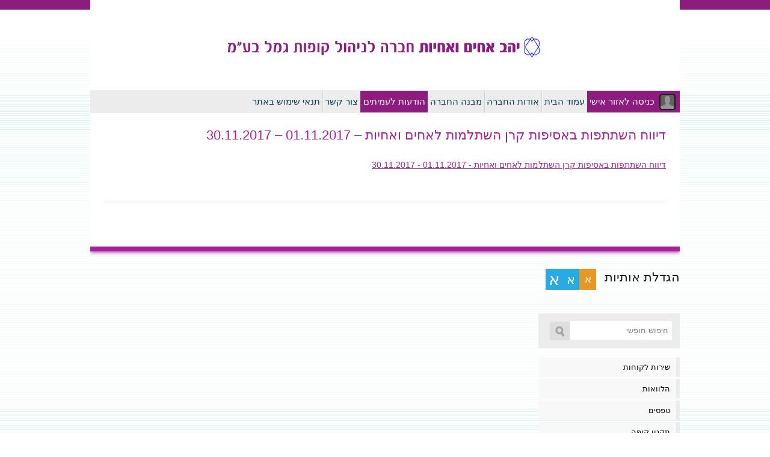

--- FILE ---
content_type: text/html; charset=UTF-8
request_url: https://www.k-aht.co.il/%D7%94%D7%A9%D7%A7%D7%A2%D7%95%D7%AA/%D7%94%D7%A6%D7%91%D7%A2%D7%95%D7%AA-%D7%91%D7%90%D7%A1%D7%99%D7%A4%D7%95%D7%AA/20171130-meetings/
body_size: 16993
content:
<!DOCTYPE html>
<!--[if IE 7]><html class="ie ie7" dir="rtl" lang="he-IL">
<![endif]-->
<!--[if IE 8]><html class="ie ie8" dir="rtl" lang="he-IL">
<![endif]-->
<!--[if !(IE 7) & !(IE 8)]><!--><html dir="rtl" lang="he-IL">
<!--<![endif]--><head><script data-no-optimize="1">var litespeed_docref=sessionStorage.getItem("litespeed_docref");litespeed_docref&&(Object.defineProperty(document,"referrer",{get:function(){return litespeed_docref}}),sessionStorage.removeItem("litespeed_docref"));</script> <meta charset="UTF-8" /><meta name="viewport" content="width=device-width" /><title>דיווח השתתפות באסיפות קרן השתלמות לאחים ואחיות - 01.11.2017 - 30.11.2017 - יהב אחים ואחיות</title><link rel="profile" href="http://gmpg.org/xfn/11" /><link rel="pingback" href="https://www.k-aht.co.il/xmlrpc.php" />
<!--[if lt IE 9]> <script src="https://www.k-aht.co.il/wp-content/themes/twentytwelve/js/html5.js" type="text/javascript"></script> <![endif]--><meta name='robots' content='index, follow, max-image-preview:large, max-snippet:-1, max-video-preview:-1' /><link rel="canonical" href="https://www.k-aht.co.il/השקעות/הצבעות-באסיפות/20171130-meetings/" /><meta property="og:locale" content="he_IL" /><meta property="og:type" content="article" /><meta property="og:title" content="דיווח השתתפות באסיפות קרן השתלמות לאחים ואחיות - 01.11.2017 - 30.11.2017 - יהב אחים ואחיות" /><meta property="og:description" content="דיווח השתתפות באסיפות קרן השתלמות לאחים ואחיות - 01.11.2017 - 30.11.2017" /><meta property="og:url" content="https://www.k-aht.co.il/השקעות/הצבעות-באסיפות/20171130-meetings/" /><meta property="og:site_name" content="יהב אחים ואחיות" /><meta property="article:modified_time" content="2017-12-04T15:00:21+00:00" /> <script type="application/ld+json" class="yoast-schema-graph">{"@context":"https://schema.org","@graph":[{"@type":"WebPage","@id":"https://www.k-aht.co.il/%D7%94%D7%A9%D7%A7%D7%A2%D7%95%D7%AA/%D7%94%D7%A6%D7%91%D7%A2%D7%95%D7%AA-%D7%91%D7%90%D7%A1%D7%99%D7%A4%D7%95%D7%AA/20171130-meetings/","url":"https://www.k-aht.co.il/%D7%94%D7%A9%D7%A7%D7%A2%D7%95%D7%AA/%D7%94%D7%A6%D7%91%D7%A2%D7%95%D7%AA-%D7%91%D7%90%D7%A1%D7%99%D7%A4%D7%95%D7%AA/20171130-meetings/","name":"דיווח השתתפות באסיפות קרן השתלמות לאחים ואחיות - 01.11.2017 - 30.11.2017 - יהב אחים ואחיות","isPartOf":{"@id":"https://www.k-aht.co.il/#website"},"primaryImageOfPage":{"@id":"https://www.k-aht.co.il/%D7%94%D7%A9%D7%A7%D7%A2%D7%95%D7%AA/%D7%94%D7%A6%D7%91%D7%A2%D7%95%D7%AA-%D7%91%D7%90%D7%A1%D7%99%D7%A4%D7%95%D7%AA/20171130-meetings/#primaryimage"},"image":{"@id":"https://www.k-aht.co.il/%D7%94%D7%A9%D7%A7%D7%A2%D7%95%D7%AA/%D7%94%D7%A6%D7%91%D7%A2%D7%95%D7%AA-%D7%91%D7%90%D7%A1%D7%99%D7%A4%D7%95%D7%AA/20171130-meetings/#primaryimage"},"thumbnailUrl":"","datePublished":"2017-12-04T15:00:15+00:00","dateModified":"2017-12-04T15:00:21+00:00","breadcrumb":{"@id":"https://www.k-aht.co.il/%D7%94%D7%A9%D7%A7%D7%A2%D7%95%D7%AA/%D7%94%D7%A6%D7%91%D7%A2%D7%95%D7%AA-%D7%91%D7%90%D7%A1%D7%99%D7%A4%D7%95%D7%AA/20171130-meetings/#breadcrumb"},"inLanguage":"he-IL","potentialAction":[{"@type":"ReadAction","target":["https://www.k-aht.co.il/%D7%94%D7%A9%D7%A7%D7%A2%D7%95%D7%AA/%D7%94%D7%A6%D7%91%D7%A2%D7%95%D7%AA-%D7%91%D7%90%D7%A1%D7%99%D7%A4%D7%95%D7%AA/20171130-meetings/"]}]},{"@type":"ImageObject","inLanguage":"he-IL","@id":"https://www.k-aht.co.il/%D7%94%D7%A9%D7%A7%D7%A2%D7%95%D7%AA/%D7%94%D7%A6%D7%91%D7%A2%D7%95%D7%AA-%D7%91%D7%90%D7%A1%D7%99%D7%A4%D7%95%D7%AA/20171130-meetings/#primaryimage","url":"","contentUrl":""},{"@type":"BreadcrumbList","@id":"https://www.k-aht.co.il/%D7%94%D7%A9%D7%A7%D7%A2%D7%95%D7%AA/%D7%94%D7%A6%D7%91%D7%A2%D7%95%D7%AA-%D7%91%D7%90%D7%A1%D7%99%D7%A4%D7%95%D7%AA/20171130-meetings/#breadcrumb","itemListElement":[{"@type":"ListItem","position":1,"name":"דף הבית","item":"https://www.k-aht.co.il/"},{"@type":"ListItem","position":2,"name":"השקעות","item":"https://www.k-aht.co.il/%d7%94%d7%a9%d7%a7%d7%a2%d7%95%d7%aa/"},{"@type":"ListItem","position":3,"name":"הצבעות באסיפות","item":"https://www.k-aht.co.il/%d7%94%d7%a9%d7%a7%d7%a2%d7%95%d7%aa/%d7%94%d7%a6%d7%91%d7%a2%d7%95%d7%aa-%d7%91%d7%90%d7%a1%d7%99%d7%a4%d7%95%d7%aa/"},{"@type":"ListItem","position":4,"name":"דיווח השתתפות באסיפות קרן השתלמות לאחים ואחיות &#8211; 01.11.2017 &#8211; 30.11.2017"}]},{"@type":"WebSite","@id":"https://www.k-aht.co.il/#website","url":"https://www.k-aht.co.il/","name":"יהב אחים ואחיות","description":"חברה לניהול קופת גמל בע&quot;מ","potentialAction":[{"@type":"SearchAction","target":{"@type":"EntryPoint","urlTemplate":"https://www.k-aht.co.il/?s={search_term_string}"},"query-input":{"@type":"PropertyValueSpecification","valueRequired":true,"valueName":"search_term_string"}}],"inLanguage":"he-IL"}]}</script> <link rel='dns-prefetch' href='//cdn.tadam.co.il' /><link rel='dns-prefetch' href='//use.fontawesome.com' /><link rel="alternate" type="application/rss+xml" title="יהב אחים ואחיות &laquo; פיד‏" href="https://www.k-aht.co.il/feed/" /><link rel="alternate" type="application/rss+xml" title="יהב אחים ואחיות &laquo; פיד תגובות‏" href="https://www.k-aht.co.il/comments/feed/" /><link rel="alternate" title="oEmbed (JSON)" type="application/json+oembed" href="https://www.k-aht.co.il/wp-json/oembed/1.0/embed?url=https%3A%2F%2Fwww.k-aht.co.il%2F%25d7%2594%25d7%25a9%25d7%25a7%25d7%25a2%25d7%2595%25d7%25aa%2F%25d7%2594%25d7%25a6%25d7%2591%25d7%25a2%25d7%2595%25d7%25aa-%25d7%2591%25d7%2590%25d7%25a1%25d7%2599%25d7%25a4%25d7%2595%25d7%25aa%2F20171130-meetings%2F" /><link rel="alternate" title="oEmbed (XML)" type="text/xml+oembed" href="https://www.k-aht.co.il/wp-json/oembed/1.0/embed?url=https%3A%2F%2Fwww.k-aht.co.il%2F%25d7%2594%25d7%25a9%25d7%25a7%25d7%25a2%25d7%2595%25d7%25aa%2F%25d7%2594%25d7%25a6%25d7%2591%25d7%25a2%25d7%2595%25d7%25aa-%25d7%2591%25d7%2590%25d7%25a1%25d7%2599%25d7%25a4%25d7%2595%25d7%25aa%2F20171130-meetings%2F&#038;format=xml" /><style id='wp-img-auto-sizes-contain-inline-css' type='text/css'>img:is([sizes=auto i],[sizes^="auto," i]){contain-intrinsic-size:3000px 1500px}
/*# sourceURL=wp-img-auto-sizes-contain-inline-css */</style><link data-optimized="2" rel="stylesheet" href="https://www.k-aht.co.il/wp-content/litespeed/css/0eb505074acaad1ba77f49d21f10d999.css?ver=77a89" /><style id='wp-block-list-inline-css' type='text/css'>ol,ul{box-sizing:border-box}:root :where(.wp-block-list.has-background){padding:1.25em 2.375em}
/*# sourceURL=https://www.k-aht.co.il/wp-includes/blocks/list/style.min.css */</style><style id='wp-block-paragraph-inline-css' type='text/css'>.is-small-text{font-size:.875em}.is-regular-text{font-size:1em}.is-large-text{font-size:2.25em}.is-larger-text{font-size:3em}.has-drop-cap:not(:focus):first-letter{float:right;font-size:8.4em;font-style:normal;font-weight:100;line-height:.68;margin:.05em 0 0 .1em;text-transform:uppercase}body.rtl .has-drop-cap:not(:focus):first-letter{float:none;margin-right:.1em}p.has-drop-cap.has-background{overflow:hidden}:root :where(p.has-background){padding:1.25em 2.375em}:where(p.has-text-color:not(.has-link-color)) a{color:inherit}p.has-text-align-left[style*="writing-mode:vertical-lr"],p.has-text-align-right[style*="writing-mode:vertical-rl"]{rotate:180deg}
/*# sourceURL=https://www.k-aht.co.il/wp-includes/blocks/paragraph/style.min.css */</style><style id='global-styles-inline-css' type='text/css'>:root{--wp--preset--aspect-ratio--square: 1;--wp--preset--aspect-ratio--4-3: 4/3;--wp--preset--aspect-ratio--3-4: 3/4;--wp--preset--aspect-ratio--3-2: 3/2;--wp--preset--aspect-ratio--2-3: 2/3;--wp--preset--aspect-ratio--16-9: 16/9;--wp--preset--aspect-ratio--9-16: 9/16;--wp--preset--color--black: #000000;--wp--preset--color--cyan-bluish-gray: #abb8c3;--wp--preset--color--white: #fff;--wp--preset--color--pale-pink: #f78da7;--wp--preset--color--vivid-red: #cf2e2e;--wp--preset--color--luminous-vivid-orange: #ff6900;--wp--preset--color--luminous-vivid-amber: #fcb900;--wp--preset--color--light-green-cyan: #7bdcb5;--wp--preset--color--vivid-green-cyan: #00d084;--wp--preset--color--pale-cyan-blue: #8ed1fc;--wp--preset--color--vivid-cyan-blue: #0693e3;--wp--preset--color--vivid-purple: #9b51e0;--wp--preset--color--blue: #21759b;--wp--preset--color--dark-gray: #444;--wp--preset--color--medium-gray: #9f9f9f;--wp--preset--color--light-gray: #e6e6e6;--wp--preset--gradient--vivid-cyan-blue-to-vivid-purple: linear-gradient(135deg,rgb(6,147,227) 0%,rgb(155,81,224) 100%);--wp--preset--gradient--light-green-cyan-to-vivid-green-cyan: linear-gradient(135deg,rgb(122,220,180) 0%,rgb(0,208,130) 100%);--wp--preset--gradient--luminous-vivid-amber-to-luminous-vivid-orange: linear-gradient(135deg,rgb(252,185,0) 0%,rgb(255,105,0) 100%);--wp--preset--gradient--luminous-vivid-orange-to-vivid-red: linear-gradient(135deg,rgb(255,105,0) 0%,rgb(207,46,46) 100%);--wp--preset--gradient--very-light-gray-to-cyan-bluish-gray: linear-gradient(135deg,rgb(238,238,238) 0%,rgb(169,184,195) 100%);--wp--preset--gradient--cool-to-warm-spectrum: linear-gradient(135deg,rgb(74,234,220) 0%,rgb(151,120,209) 20%,rgb(207,42,186) 40%,rgb(238,44,130) 60%,rgb(251,105,98) 80%,rgb(254,248,76) 100%);--wp--preset--gradient--blush-light-purple: linear-gradient(135deg,rgb(255,206,236) 0%,rgb(152,150,240) 100%);--wp--preset--gradient--blush-bordeaux: linear-gradient(135deg,rgb(254,205,165) 0%,rgb(254,45,45) 50%,rgb(107,0,62) 100%);--wp--preset--gradient--luminous-dusk: linear-gradient(135deg,rgb(255,203,112) 0%,rgb(199,81,192) 50%,rgb(65,88,208) 100%);--wp--preset--gradient--pale-ocean: linear-gradient(135deg,rgb(255,245,203) 0%,rgb(182,227,212) 50%,rgb(51,167,181) 100%);--wp--preset--gradient--electric-grass: linear-gradient(135deg,rgb(202,248,128) 0%,rgb(113,206,126) 100%);--wp--preset--gradient--midnight: linear-gradient(135deg,rgb(2,3,129) 0%,rgb(40,116,252) 100%);--wp--preset--font-size--small: 13px;--wp--preset--font-size--medium: 20px;--wp--preset--font-size--large: 36px;--wp--preset--font-size--x-large: 42px;--wp--preset--spacing--20: 0.44rem;--wp--preset--spacing--30: 0.67rem;--wp--preset--spacing--40: 1rem;--wp--preset--spacing--50: 1.5rem;--wp--preset--spacing--60: 2.25rem;--wp--preset--spacing--70: 3.38rem;--wp--preset--spacing--80: 5.06rem;--wp--preset--shadow--natural: 6px 6px 9px rgba(0, 0, 0, 0.2);--wp--preset--shadow--deep: 12px 12px 50px rgba(0, 0, 0, 0.4);--wp--preset--shadow--sharp: 6px 6px 0px rgba(0, 0, 0, 0.2);--wp--preset--shadow--outlined: 6px 6px 0px -3px rgb(255, 255, 255), 6px 6px rgb(0, 0, 0);--wp--preset--shadow--crisp: 6px 6px 0px rgb(0, 0, 0);}:where(.is-layout-flex){gap: 0.5em;}:where(.is-layout-grid){gap: 0.5em;}body .is-layout-flex{display: flex;}.is-layout-flex{flex-wrap: wrap;align-items: center;}.is-layout-flex > :is(*, div){margin: 0;}body .is-layout-grid{display: grid;}.is-layout-grid > :is(*, div){margin: 0;}:where(.wp-block-columns.is-layout-flex){gap: 2em;}:where(.wp-block-columns.is-layout-grid){gap: 2em;}:where(.wp-block-post-template.is-layout-flex){gap: 1.25em;}:where(.wp-block-post-template.is-layout-grid){gap: 1.25em;}.has-black-color{color: var(--wp--preset--color--black) !important;}.has-cyan-bluish-gray-color{color: var(--wp--preset--color--cyan-bluish-gray) !important;}.has-white-color{color: var(--wp--preset--color--white) !important;}.has-pale-pink-color{color: var(--wp--preset--color--pale-pink) !important;}.has-vivid-red-color{color: var(--wp--preset--color--vivid-red) !important;}.has-luminous-vivid-orange-color{color: var(--wp--preset--color--luminous-vivid-orange) !important;}.has-luminous-vivid-amber-color{color: var(--wp--preset--color--luminous-vivid-amber) !important;}.has-light-green-cyan-color{color: var(--wp--preset--color--light-green-cyan) !important;}.has-vivid-green-cyan-color{color: var(--wp--preset--color--vivid-green-cyan) !important;}.has-pale-cyan-blue-color{color: var(--wp--preset--color--pale-cyan-blue) !important;}.has-vivid-cyan-blue-color{color: var(--wp--preset--color--vivid-cyan-blue) !important;}.has-vivid-purple-color{color: var(--wp--preset--color--vivid-purple) !important;}.has-black-background-color{background-color: var(--wp--preset--color--black) !important;}.has-cyan-bluish-gray-background-color{background-color: var(--wp--preset--color--cyan-bluish-gray) !important;}.has-white-background-color{background-color: var(--wp--preset--color--white) !important;}.has-pale-pink-background-color{background-color: var(--wp--preset--color--pale-pink) !important;}.has-vivid-red-background-color{background-color: var(--wp--preset--color--vivid-red) !important;}.has-luminous-vivid-orange-background-color{background-color: var(--wp--preset--color--luminous-vivid-orange) !important;}.has-luminous-vivid-amber-background-color{background-color: var(--wp--preset--color--luminous-vivid-amber) !important;}.has-light-green-cyan-background-color{background-color: var(--wp--preset--color--light-green-cyan) !important;}.has-vivid-green-cyan-background-color{background-color: var(--wp--preset--color--vivid-green-cyan) !important;}.has-pale-cyan-blue-background-color{background-color: var(--wp--preset--color--pale-cyan-blue) !important;}.has-vivid-cyan-blue-background-color{background-color: var(--wp--preset--color--vivid-cyan-blue) !important;}.has-vivid-purple-background-color{background-color: var(--wp--preset--color--vivid-purple) !important;}.has-black-border-color{border-color: var(--wp--preset--color--black) !important;}.has-cyan-bluish-gray-border-color{border-color: var(--wp--preset--color--cyan-bluish-gray) !important;}.has-white-border-color{border-color: var(--wp--preset--color--white) !important;}.has-pale-pink-border-color{border-color: var(--wp--preset--color--pale-pink) !important;}.has-vivid-red-border-color{border-color: var(--wp--preset--color--vivid-red) !important;}.has-luminous-vivid-orange-border-color{border-color: var(--wp--preset--color--luminous-vivid-orange) !important;}.has-luminous-vivid-amber-border-color{border-color: var(--wp--preset--color--luminous-vivid-amber) !important;}.has-light-green-cyan-border-color{border-color: var(--wp--preset--color--light-green-cyan) !important;}.has-vivid-green-cyan-border-color{border-color: var(--wp--preset--color--vivid-green-cyan) !important;}.has-pale-cyan-blue-border-color{border-color: var(--wp--preset--color--pale-cyan-blue) !important;}.has-vivid-cyan-blue-border-color{border-color: var(--wp--preset--color--vivid-cyan-blue) !important;}.has-vivid-purple-border-color{border-color: var(--wp--preset--color--vivid-purple) !important;}.has-vivid-cyan-blue-to-vivid-purple-gradient-background{background: var(--wp--preset--gradient--vivid-cyan-blue-to-vivid-purple) !important;}.has-light-green-cyan-to-vivid-green-cyan-gradient-background{background: var(--wp--preset--gradient--light-green-cyan-to-vivid-green-cyan) !important;}.has-luminous-vivid-amber-to-luminous-vivid-orange-gradient-background{background: var(--wp--preset--gradient--luminous-vivid-amber-to-luminous-vivid-orange) !important;}.has-luminous-vivid-orange-to-vivid-red-gradient-background{background: var(--wp--preset--gradient--luminous-vivid-orange-to-vivid-red) !important;}.has-very-light-gray-to-cyan-bluish-gray-gradient-background{background: var(--wp--preset--gradient--very-light-gray-to-cyan-bluish-gray) !important;}.has-cool-to-warm-spectrum-gradient-background{background: var(--wp--preset--gradient--cool-to-warm-spectrum) !important;}.has-blush-light-purple-gradient-background{background: var(--wp--preset--gradient--blush-light-purple) !important;}.has-blush-bordeaux-gradient-background{background: var(--wp--preset--gradient--blush-bordeaux) !important;}.has-luminous-dusk-gradient-background{background: var(--wp--preset--gradient--luminous-dusk) !important;}.has-pale-ocean-gradient-background{background: var(--wp--preset--gradient--pale-ocean) !important;}.has-electric-grass-gradient-background{background: var(--wp--preset--gradient--electric-grass) !important;}.has-midnight-gradient-background{background: var(--wp--preset--gradient--midnight) !important;}.has-small-font-size{font-size: var(--wp--preset--font-size--small) !important;}.has-medium-font-size{font-size: var(--wp--preset--font-size--medium) !important;}.has-large-font-size{font-size: var(--wp--preset--font-size--large) !important;}.has-x-large-font-size{font-size: var(--wp--preset--font-size--x-large) !important;}
/*# sourceURL=global-styles-inline-css */</style><style id='classic-theme-styles-inline-css' type='text/css'>/*! This file is auto-generated */
.wp-block-button__link{color:#fff;background-color:#32373c;border-radius:9999px;box-shadow:none;text-decoration:none;padding:calc(.667em + 2px) calc(1.333em + 2px);font-size:1.125em}.wp-block-file__button{background:#32373c;color:#fff;text-decoration:none}
/*# sourceURL=/wp-includes/css/classic-themes.min.css */</style><style id='wprmenu.css-inline-css' type='text/css'>@media only screen and ( max-width: 768px ) {html body div.wprm-wrapper {overflow: scroll;}#wprmenu_bar {background-image: url();background-size: cover ;background-repeat: repeat;}#wprmenu_bar {background-color: #0d0d0d;}html body div#mg-wprm-wrap .wpr_submit .icon.icon-search {color: #ffffff;}#wprmenu_bar .menu_title,#wprmenu_bar .wprmenu_icon_menu,#wprmenu_bar .menu_title a {color: #f2f2f2;}#wprmenu_bar .menu_title a {font-size: 20px;font-weight: normal;}#mg-wprm-wrap li.menu-item a {font-size: 15px;text-transform: uppercase;font-weight: normal;}#mg-wprm-wrap li.menu-item-has-children ul.sub-menu a {font-size: 15px;text-transform: uppercase;font-weight: normal;}#mg-wprm-wrap li.current-menu-item > a {background: #d53f3f;}#mg-wprm-wrap li.current-menu-item > a,#mg-wprm-wrap li.current-menu-item span.wprmenu_icon{color: #ffffff !important;}#mg-wprm-wrap {background-color: #2e2e2e;}.cbp-spmenu-push-toright,.cbp-spmenu-push-toright .mm-slideout {left: 80% ;}.cbp-spmenu-push-toleft {left: -80% ;}#mg-wprm-wrap.cbp-spmenu-right,#mg-wprm-wrap.cbp-spmenu-left,#mg-wprm-wrap.cbp-spmenu-right.custom,#mg-wprm-wrap.cbp-spmenu-left.custom,.cbp-spmenu-vertical {width: 80%;max-width: 400px;}#mg-wprm-wrap ul#wprmenu_menu_ul li.menu-item a,div#mg-wprm-wrap ul li span.wprmenu_icon {color: #cfcfcf;}#mg-wprm-wrap ul#wprmenu_menu_ul li.menu-item:valid ~ a{color: #ffffff;}#mg-wprm-wrap ul#wprmenu_menu_ul li.menu-item a:hover {background: #d53f3f;color: #606060 !important;}div#mg-wprm-wrap ul>li:hover>span.wprmenu_icon {color: #606060 !important;}.wprmenu_bar .hamburger-inner,.wprmenu_bar .hamburger-inner::before,.wprmenu_bar .hamburger-inner::after {background: #ffffff;}.wprmenu_bar .hamburger:hover .hamburger-inner,.wprmenu_bar .hamburger:hover .hamburger-inner::before,.wprmenu_bar .hamburger:hover .hamburger-inner::after {background: #ffffff;}#wprmenu_menu.left {width:80%;left: -80%;right: auto;}#wprmenu_menu.right {width:80%;right: -80%;left: auto;}.wprmenu_bar .hamburger {float: right;}.wprmenu_bar #custom_menu_icon.hamburger {top: px;right: 0px;float: right;background-color: #cccccc;}html body div#wprmenu_bar {height : 42px;}#mg-wprm-wrap.cbp-spmenu-left,#mg-wprm-wrap.cbp-spmenu-right,#mg-widgetmenu-wrap.cbp-spmenu-widget-left,#mg-widgetmenu-wrap.cbp-spmenu-widget-right {top: 42px !important;}.wpr_custom_menu #custom_menu_icon {display: block;}html { padding-top: 42px !important; }#wprmenu_bar,#mg-wprm-wrap { display: block; }div#wpadminbar { position: fixed; }}
/*# sourceURL=wprmenu.css-inline-css */</style><link rel='stylesheet' id='fontawesome-css' href='https://use.fontawesome.com/releases/v5.6.1/css/all.css?ver=5.6.1' type='text/css' media='all' /><link rel='stylesheet' id='tadam-cdn-css' href='https://cdn.tadam.co.il/kupots/css/style.css?ver=1.0.0' type='text/css' media='all' /> <script type="litespeed/javascript" data-src="https://www.k-aht.co.il/wp-includes/js/jquery/jquery.min.js" id="jquery-core-js"></script> <script id="wprmenu.js-js-extra" type="litespeed/javascript">var wprmenu={"zooming":"","from_width":"768","push_width":"400","menu_width":"80","parent_click":"","swipe":"","enable_overlay":"","wprmenuDemoId":""}</script> <link rel="https://api.w.org/" href="https://www.k-aht.co.il/wp-json/" /><link rel="alternate" title="JSON" type="application/json" href="https://www.k-aht.co.il/wp-json/wp/v2/media/1526" /><link rel="EditURI" type="application/rsd+xml" title="RSD" href="https://www.k-aht.co.il/xmlrpc.php?rsd" /><meta name="generator" content="WordPress 6.9" /><link rel='shortlink' href='https://www.k-aht.co.il/?p=1526' /> <script type="litespeed/javascript">var wp_posts_carousel_url="https://www.k-aht.co.il/wp-content/plugins/wp-posts-carousel/"</script><style type="text/css" id="custom-background-css">body.custom-background { background-color: #ffffff; }</style></head><body class="rtl attachment wp-singular attachment-template-default attachmentid-1526 attachment-vnd.openxmlformats-officedocument.spreadsheetml.sheet custom-background wp-embed-responsive wp-theme-twentytwelve wp-child-theme-twentytwelve-child metaslider-plugin custom-background-white single-author"><div id="page" class="hfeed site"><div id="main" class="wrapper"><div id="primary" class="site-content"><header id="masthead" class="site-header" role="banner"><hgroup><h1 class="site-title"><a href="https://www.k-aht.co.il/" class="logo" title="יהב אחים ואחיות" rel="home">
<img data-lazyloaded="1" src="[data-uri]" data-src="https://www.k-aht.co.il/wp-content/uploads/2014/12/cropped-logo.png" class="header-image" width="523" height="63" alt="" />
</a></h1><h2 class="site-description">חברה לניהול קופת גמל בע&quot;מ</h2></hgroup><div class="md:hidden mx-2">
<a class="w-full flex items-center justify-center text-center no-underline bg-red-800 text-white hover:text-white hover:bg-red-700 py-2" href="https://k-aht.financezone.co.il/" tabindex="-1">
<img data-lazyloaded="1" src="[data-uri]" class="ml-1" data-src="https://www.k-aht.co.il/wp-content/themes/twentytwelve-child/images/login_icon.png" alt="" width="29" height="30">
כניסה לאזור אישי
</a></div><nav id="site-navigation" class="main-navigation" role="navigation">
<button class="menu-toggle">תפריט</button>
<a class="assistive-text" href="#content" title="לדלג לתוכן">לדלג לתוכן</a><div class="menu-top-container"><ul id="menu-top" class="nav-menu"><li id="menu-item-21" class="menu-item menu-item-type-custom menu-item-object-custom menu-item-21"><a href="https://k-aht.financezone.co.il/">כניסה לאזור אישי</a></li><li id="menu-item-369" class="menu-item menu-item-type-post_type menu-item-object-page menu-item-home menu-item-369"><a href="https://www.k-aht.co.il/">עמוד הבית</a></li><li id="menu-item-370" class="menu-item menu-item-type-post_type menu-item-object-page menu-item-370"><a href="https://www.k-aht.co.il/%d7%90%d7%95%d7%93%d7%95%d7%aa-%d7%94%d7%97%d7%91%d7%a8%d7%94/">אודות החברה</a></li><li id="menu-item-371" class="menu-item menu-item-type-post_type menu-item-object-page menu-item-371"><a href="https://www.k-aht.co.il/%d7%9e%d7%91%d7%a0%d7%94-%d7%94%d7%97%d7%91%d7%a8%d7%94/">מבנה החברה</a></li><li id="menu-item-372" class="menu-item menu-item-type-post_type menu-item-object-page menu-item-372"><a href="https://www.k-aht.co.il/%d7%94%d7%95%d7%93%d7%a2%d7%95%d7%aa-%d7%9c%d7%a2%d7%9e%d7%99%d7%aa%d7%99%d7%9d/">הודעות לעמיתים</a></li><li id="menu-item-373" class="menu-item menu-item-type-post_type menu-item-object-page menu-item-373"><a href="https://www.k-aht.co.il/%d7%a6%d7%95%d7%a8-%d7%a7%d7%a9%d7%a8/">צור קשר</a></li><li id="menu-item-4973" class="menu-item menu-item-type-post_type menu-item-object-page menu-item-4973"><a href="https://www.k-aht.co.il/%d7%aa%d7%a0%d7%90%d7%99-%d7%a9%d7%99%d7%9e%d7%95%d7%a9-%d7%91%d7%90%d7%aa%d7%a8/">תנאי שימוש באתר</a></li></ul></div></nav></header><div id="content" role="main"><article id="post-1526" class="post-1526 attachment type-attachment status-inherit hentry"><header class="entry-header"><h1 class="entry-title">דיווח השתתפות באסיפות קרן השתלמות לאחים ואחיות &#8211; 01.11.2017 &#8211; 30.11.2017</h1></header><div class="entry-content"><p class="attachment"><a href='https://www.k-aht.co.il/wp-content/uploads/2017/12/20171130-meetings.xlsx'>דיווח השתתפות באסיפות קרן השתלמות לאחים ואחיות - 01.11.2017 - 30.11.2017</a></p></div><footer class="entry-meta"></footer></article></div></div><div id="secondary" class="widget-area" role="complementary"><aside id="text-3" class="widget widget_text"><div class="textwidget"><div class="access_container">
<span class="title">הגדלת אותיות</span><ul class="access"><li class="item normal active"><a href="#">א</a></li><li class="item big"><a href="#">א</a></li><li class="item bigest"><a href="#">א</a></li></ul></div></div></aside><aside id="search-2" class="widget widget_search"><form role="search" method="get" id="searchform" class="searchform" action="https://www.k-aht.co.il/"><div>
<label class="screen-reader-text" for="s"></label>
<input type="text" value="" name="s" id="s" placeholder="חיפוש חופשי" />
<input type="submit" id="searchsubmit" value="חיפוש" /></div></form></aside><aside id="nav_menu-2" class="widget widget_nav_menu"><div class="menu-side-container"><ul id="menu-side" class="menu"><li id="menu-item-375" class="menu-item menu-item-type-post_type menu-item-object-page menu-item-has-children menu-item-375"><a href="https://www.k-aht.co.il/%d7%a9%d7%99%d7%a8%d7%95%d7%aa-%d7%9c%d7%a7%d7%95%d7%97%d7%95%d7%aa/">שירות לקוחות</a><ul class="sub-menu"><li id="menu-item-376" class="menu-item menu-item-type-post_type menu-item-object-page menu-item-376"><a href="https://www.k-aht.co.il/%d7%a9%d7%99%d7%a8%d7%95%d7%aa-%d7%9c%d7%a7%d7%95%d7%97%d7%95%d7%aa/%d7%a9%d7%a2%d7%95%d7%aa-%d7%a4%d7%a2%d7%99%d7%9c%d7%95%d7%aa-%d7%95%d7%a4%d7%a8%d7%98%d7%99-%d7%94%d7%aa%d7%a7%d7%a9%d7%a8%d7%95%d7%aa/">שעות פעילות ופרטי התקשרות</a></li><li id="menu-item-377" class="menu-item menu-item-type-post_type menu-item-object-page menu-item-377"><a href="https://www.k-aht.co.il/%d7%a9%d7%99%d7%a8%d7%95%d7%aa-%d7%9c%d7%a7%d7%95%d7%97%d7%95%d7%aa/%d7%90%d7%9e%d7%a0%d7%aa-%d7%a9%d7%99%d7%a8%d7%95%d7%aa/">אמנת שירות</a></li><li id="menu-item-2494" class="menu-item menu-item-type-post_type menu-item-object-page menu-item-2494"><a href="https://www.k-aht.co.il/%d7%a9%d7%99%d7%a8%d7%95%d7%aa-%d7%9c%d7%a7%d7%95%d7%97%d7%95%d7%aa/%d7%99%d7%99%d7%a4%d7%95%d7%99-%d7%9b%d7%95%d7%97-%d7%9c%d7%91%d7%a2%d7%9c-%d7%a8%d7%99%d7%a9%d7%99%d7%95%d7%9f/">ייפוי כוח לבעל רישיון</a></li><li id="menu-item-378" class="menu-item menu-item-type-post_type menu-item-object-page menu-item-378"><a href="https://www.k-aht.co.il/%d7%a9%d7%99%d7%a8%d7%95%d7%aa-%d7%9c%d7%a7%d7%95%d7%97%d7%95%d7%aa/%d7%94%d7%9e%d7%9e%d7%95%d7%a0%d7%94-%d7%a2%d7%9c-%d7%a4%d7%a0%d7%99%d7%95%d7%aa-%d7%94%d7%a6%d7%99%d7%91%d7%95%d7%a8/">הממונה על פניות הציבור</a></li><li id="menu-item-379" class="menu-item menu-item-type-post_type menu-item-object-page menu-item-379"><a href="https://www.k-aht.co.il/%d7%a9%d7%99%d7%a8%d7%95%d7%aa-%d7%9c%d7%a7%d7%95%d7%97%d7%95%d7%aa/%d7%92%d7%9c%d7%99%d7%a9%d7%94-%d7%91%d7%97%d7%a9%d7%91%d7%95%d7%9f-%d7%90%d7%99%d7%a9%d7%99/">גלישה בחשבון האישי</a></li><li id="menu-item-592" class="menu-item menu-item-type-post_type menu-item-object-page menu-item-592"><a href="https://www.k-aht.co.il/%d7%a9%d7%99%d7%a8%d7%95%d7%aa-%d7%9c%d7%a7%d7%95%d7%97%d7%95%d7%aa/%d7%9e%d7%99%d7%93%d7%a2-%d7%a1%d7%98%d7%98%d7%99%d7%a1%d7%98%d7%99/">מידע סטטיסטי</a></li><li id="menu-item-1779" class="menu-item menu-item-type-post_type menu-item-object-page menu-item-1779"><a href="https://www.k-aht.co.il/%d7%a9%d7%99%d7%a8%d7%95%d7%aa-%d7%9c%d7%a7%d7%95%d7%97%d7%95%d7%aa/%d7%9e%d7%a9%d7%95%d7%95%d7%a7-%d7%a4%d7%a0%d7%a1%d7%99%d7%95%d7%a0%d7%99/">משווק פנסיוני</a></li><li id="menu-item-1950" class="menu-item menu-item-type-post_type menu-item-object-page menu-item-1950"><a href="https://www.k-aht.co.il/%d7%a9%d7%99%d7%a8%d7%95%d7%aa-%d7%9c%d7%a7%d7%95%d7%97%d7%95%d7%aa/%d7%a9%d7%90%d7%9c%d7%95%d7%aa-%d7%95%d7%aa%d7%a9%d7%95%d7%91%d7%95%d7%aa-%d7%9c%d7%a9%d7%a2%d7%aa-%d7%97%d7%99%d7%a8%d7%95%d7%9d/">שאלות ותשובות לשעת חירום</a></li><li id="menu-item-4577" class="menu-item menu-item-type-post_type menu-item-object-page menu-item-4577"><a href="https://www.k-aht.co.il/%d7%a9%d7%99%d7%a8%d7%95%d7%aa-%d7%9c%d7%a7%d7%95%d7%97%d7%95%d7%aa/%d7%93%d7%95%d7%97-%d7%90%d7%96%d7%a8%d7%97%d7%99%d7%9d-%d7%95%d7%aa%d7%99%d7%a7%d7%99%d7%9d/">דוח אזרחים ותיקים</a></li></ul></li><li id="menu-item-2334" class="menu-item menu-item-type-post_type menu-item-object-page menu-item-2334"><a href="https://www.k-aht.co.il/%d7%94%d7%9c%d7%95%d7%95%d7%90%d7%95%d7%aa/">הלוואות</a></li><li id="menu-item-381" class="menu-item menu-item-type-post_type menu-item-object-page menu-item-has-children menu-item-381"><a href="https://www.k-aht.co.il/%d7%98%d7%a4%d7%a1%d7%99%d7%9d/">טפסים</a><ul class="sub-menu"><li id="menu-item-4107" class="menu-item menu-item-type-post_type menu-item-object-page menu-item-4107"><a href="https://www.k-aht.co.il/%d7%98%d7%a4%d7%a1%d7%99%d7%9d/%d7%98%d7%a4%d7%a1%d7%99%d7%9d-%d7%9e%d7%a7%d7%95%d7%95%d7%a0%d7%99%d7%9d/">טפסים מקוונים</a></li><li id="menu-item-382" class="menu-item menu-item-type-post_type menu-item-object-page menu-item-382"><a href="https://www.k-aht.co.il/%d7%98%d7%a4%d7%a1%d7%99%d7%9d/%d7%9e%d7%a1%d7%9e%d7%9b%d7%99-%d7%94%d7%a6%d7%98%d7%a8%d7%a4%d7%95%d7%aa/">מסמכי הצטרפות</a></li><li id="menu-item-383" class="menu-item menu-item-type-post_type menu-item-object-page menu-item-383"><a href="https://www.k-aht.co.il/%d7%98%d7%a4%d7%a1%d7%99%d7%9d/%d7%9e%d7%a1%d7%9e%d7%9b%d7%99-%d7%94%d7%a2%d7%91%d7%a8%d7%94-%d7%9c%d7%a7%d7%95%d7%a4%d7%aa-%d7%92%d7%9e%d7%9c/">מסמכי העברה לקופת גמל</a></li><li id="menu-item-384" class="menu-item menu-item-type-post_type menu-item-object-page menu-item-384"><a href="https://www.k-aht.co.il/%d7%98%d7%a4%d7%a1%d7%99%d7%9d/%d7%9e%d7%a1%d7%9e%d7%9b%d7%99-%d7%94%d7%a2%d7%91%d7%a8%d7%94-%d7%9e%d7%9e%d7%a1%d7%9c%d7%95%d7%9c-%d7%9c%d7%9e%d7%a1%d7%9c%d7%95%d7%9c/">מסמכי העברה ממסלול למסלול</a></li><li id="menu-item-385" class="menu-item menu-item-type-post_type menu-item-object-page menu-item-385"><a href="https://www.k-aht.co.il/%d7%98%d7%a4%d7%a1%d7%99%d7%9d/%d7%9e%d7%a1%d7%9e%d7%9b%d7%99-%d7%94%d7%95%d7%a8%d7%90%d7%94-%d7%9c%d7%a7%d7%91%d7%99%d7%a2%d7%aa-%d7%a0%d7%94%d7%a0%d7%99%d7%9d/">מסמכי הוראה למינוי מוטבים</a></li><li id="menu-item-386" class="menu-item menu-item-type-post_type menu-item-object-page menu-item-386"><a href="https://www.k-aht.co.il/%d7%98%d7%a4%d7%a1%d7%99%d7%9d/%d7%9e%d7%a1%d7%9e%d7%9b%d7%99-%d7%9e%d7%a9%d7%99%d7%9b%d7%94/">מסמכי משיכה</a></li><li id="menu-item-387" class="menu-item menu-item-type-post_type menu-item-object-page menu-item-387"><a href="https://www.k-aht.co.il/%d7%98%d7%a4%d7%a1%d7%99%d7%9d/%d7%9e%d7%a1%d7%9e%d7%9b%d7%99-%d7%a2%d7%93%d7%9b%d7%95%d7%9f-%d7%a4%d7%a8%d7%98%d7%99%d7%9d-%d7%90%d7%99%d7%a9%d7%99%d7%99%d7%9d/">מסמכי עדכון פרטים אישיים</a></li><li id="menu-item-389" class="menu-item menu-item-type-post_type menu-item-object-page menu-item-389"><a href="https://www.k-aht.co.il/%d7%98%d7%a4%d7%a1%d7%99%d7%9d/%d7%9e%d7%a1%d7%9e%d7%9b%d7%99-%d7%94%d7%a1%d7%a8%d7%94-%d7%9e%d7%9e%d7%9e%d7%a9%d7%a7-%d7%90%d7%99%d7%a0%d7%98%d7%a8%d7%a0%d7%98%d7%99/">מסמכי הסרה מממשק אינטרנטי</a></li><li id="menu-item-441" class="menu-item menu-item-type-post_type menu-item-object-page menu-item-441"><a href="https://www.k-aht.co.il/%d7%98%d7%a4%d7%a1%d7%99%d7%9d/%d7%9e%d7%a1%d7%9e%d7%9b%d7%99-%d7%9e%d7%9c%d7%92%d7%aa-%d7%94%d7%a9%d7%aa%d7%9c%d7%9e%d7%95%d7%aa/">מסמכי מלגת השתלמות</a></li><li id="menu-item-1538" class="menu-item menu-item-type-post_type menu-item-object-page menu-item-1538"><a href="https://www.k-aht.co.il/%d7%98%d7%a4%d7%a1%d7%99%d7%9d/%d7%9e%d7%a1%d7%9e%d7%9b%d7%99-%d7%9e%d7%a9%d7%99%d7%9b%d7%94-%d7%9e%d7%97%d7%a9%d7%91%d7%95%d7%9f-%d7%a0%d7%a4%d7%98%d7%a8/">מסמכי משיכה מחשבון נפטר</a></li></ul></li><li id="menu-item-390" class="menu-item menu-item-type-post_type menu-item-object-page menu-item-390"><a href="https://www.k-aht.co.il/%d7%aa%d7%a7%d7%a0%d7%95%d7%9f-%d7%94%d7%a7%d7%95%d7%a4%d7%94/">תקנון קופה</a></li><li id="menu-item-394" class="menu-item menu-item-type-post_type menu-item-object-page menu-item-394"><a href="https://www.k-aht.co.il/%d7%9e%d7%99%d7%93%d7%a2-%d7%9c%d7%a2%d7%9e%d7%99%d7%aa/">מידע לעמית</a></li><li id="menu-item-391" class="menu-item menu-item-type-post_type menu-item-object-page menu-item-has-children menu-item-391"><a href="https://www.k-aht.co.il/%d7%9e%d7%99%d7%93%d7%a2-%d7%9c%d7%9e%d7%a2%d7%a1%d7%99%d7%a7/">מידע למעסיק</a><ul class="sub-menu"><li id="menu-item-2524" class="menu-item menu-item-type-custom menu-item-object-custom menu-item-2524"><a href="https://k-aht.fzemployers.co.il/">חשבון מעסיק מקוון-כניסה למנוי קיים</a></li><li id="menu-item-3517" class="menu-item menu-item-type-post_type menu-item-object-page menu-item-3517"><a href="https://www.k-aht.co.il/%d7%9e%d7%99%d7%93%d7%a2-%d7%9c%d7%9e%d7%a2%d7%a1%d7%99%d7%a7/%d7%9e%d7%95%d7%a7%d7%93-%d7%a9%d7%99%d7%a8%d7%95%d7%aa-%d7%9e%d7%a2%d7%a1%d7%99%d7%a7%d7%99%d7%9d/">מוקד שירות מעסיקים</a></li><li id="menu-item-393" class="menu-item menu-item-type-post_type menu-item-object-page menu-item-393"><a href="https://www.k-aht.co.il/%d7%9e%d7%99%d7%93%d7%a2-%d7%9c%d7%9e%d7%a2%d7%a1%d7%99%d7%a7/%d7%9e%d7%99%d7%93%d7%a2-%d7%9b%d7%9c%d7%9c%d7%99/">מידע למעסיק – מידע כללי</a></li><li id="menu-item-1690" class="menu-item menu-item-type-post_type menu-item-object-page menu-item-1690"><a href="https://www.k-aht.co.il/%d7%9e%d7%99%d7%93%d7%a2-%d7%9c%d7%9e%d7%a2%d7%a1%d7%99%d7%a7/%d7%a6%d7%95%d7%a8-%d7%a7%d7%a9%d7%a8-%d7%a4%d7%a0%d7%99%d7%95%d7%aa-%d7%9e%d7%a2%d7%a1%d7%99%d7%a7%d7%99%d7%9d-%d7%9c%d7%97%d7%91%d7%a8%d7%94/">צור קשר – פניות מעסיקים לחברה</a></li></ul></li><li id="menu-item-395" class="menu-item menu-item-type-post_type menu-item-object-page menu-item-has-children menu-item-395"><a href="https://www.k-aht.co.il/%d7%93%d7%95%d7%97%d7%95%d7%aa-%d7%9b%d7%a1%d7%a4%d7%99%d7%99%d7%9d/">דוחות כספיים</a><ul class="sub-menu"><li id="menu-item-396" class="menu-item menu-item-type-post_type menu-item-object-page menu-item-396"><a href="https://www.k-aht.co.il/%d7%93%d7%95%d7%97%d7%95%d7%aa-%d7%9b%d7%a1%d7%a4%d7%99%d7%99%d7%9d/%d7%93%d7%95%d7%97%d7%95%d7%aa-%d7%97%d7%95%d7%93%d7%a9%d7%99%d7%99%d7%9d/">דוחות חודשיים</a></li><li id="menu-item-397" class="menu-item menu-item-type-post_type menu-item-object-page menu-item-397"><a href="https://www.k-aht.co.il/%d7%93%d7%95%d7%97%d7%95%d7%aa-%d7%9b%d7%a1%d7%a4%d7%99%d7%99%d7%9d/%d7%93%d7%95%d7%97%d7%95%d7%aa-%d7%9b%d7%a1%d7%a4%d7%99%d7%99%d7%9d-%d7%97%d7%91%d7%a8%d7%94-%d7%9e%d7%a0%d7%94%d7%9c%d7%aa/">דוחות כספיים חברה מנהלת</a></li><li id="menu-item-398" class="menu-item menu-item-type-post_type menu-item-object-page menu-item-398"><a href="https://www.k-aht.co.il/%d7%93%d7%95%d7%97%d7%95%d7%aa-%d7%9b%d7%a1%d7%a4%d7%99%d7%99%d7%9d/%d7%93%d7%95%d7%97%d7%95%d7%aa-%d7%9b%d7%a1%d7%a4%d7%99%d7%99%d7%9d-%d7%a7%d7%95%d7%a4%d7%94/">דוחות כספיים קופה</a></li></ul></li><li id="menu-item-399" class="menu-item menu-item-type-post_type menu-item-object-page menu-item-has-children menu-item-399"><a href="https://www.k-aht.co.il/%d7%94%d7%a9%d7%a7%d7%a2%d7%95%d7%aa/">השקעות</a><ul class="sub-menu"><li id="menu-item-3316" class="menu-item menu-item-type-post_type menu-item-object-page menu-item-3316"><a href="https://www.k-aht.co.il/%d7%94%d7%a9%d7%a7%d7%a2%d7%95%d7%aa/%d7%94%d7%a8%d7%9b%d7%91-%d7%a0%d7%9b%d7%a1%d7%99%d7%9d-%d7%93%d7%9e%d7%99-%d7%a0%d7%99%d7%94%d7%95%d7%9c-%d7%95%d7%aa%d7%a9%d7%95%d7%90%d7%95%d7%aa-%d7%9e%d7%a1%d7%9c%d7%95%d7%9c-%d7%9b%d7%9c%d7%9c/">הרכב נכסים, דמי ניהול ותשואות מסלול כללי</a></li><li id="menu-item-3318" class="menu-item menu-item-type-post_type menu-item-object-page menu-item-3318"><a href="https://www.k-aht.co.il/%d7%94%d7%a9%d7%a7%d7%a2%d7%95%d7%aa/%d7%94%d7%a8%d7%9b%d7%91-%d7%a0%d7%9b%d7%a1%d7%99%d7%9d-%d7%93%d7%9e%d7%99-%d7%a0%d7%99%d7%94%d7%95%d7%9c-%d7%95%d7%aa%d7%a9%d7%95%d7%90%d7%95%d7%aa-%d7%9e%d7%a1%d7%9c%d7%95%d7%9c-%d7%9c%d7%9c%d7%90/">הרכב נכסים, דמי ניהול ותשואות מסלול מסלול אשראי ואג”ח</a></li><li id="menu-item-400" class="menu-item menu-item-type-post_type menu-item-object-page menu-item-400"><a href="https://www.k-aht.co.il/%d7%94%d7%a9%d7%a7%d7%a2%d7%95%d7%aa/%d7%a8%d7%a9%d7%99%d7%9e%d7%aa-%d7%a0%d7%9b%d7%a1%d7%99%d7%9d-%d7%a8%d7%91%d7%a2%d7%95%d7%a0%d7%99%d7%aa/">רשימת נכסים רבעונית</a></li><li id="menu-item-402" class="menu-item menu-item-type-post_type menu-item-object-page menu-item-402"><a href="https://www.k-aht.co.il/%d7%94%d7%a9%d7%a7%d7%a2%d7%95%d7%aa/%d7%a4%d7%a8%d7%a1%d7%95%d7%9d-%d7%9e%d7%a8%d7%9b%d7%99%d7%91%d7%99-%d7%aa%d7%a9%d7%95%d7%90%d7%94/">פרסום מרכיבי תשואה</a></li><li id="menu-item-403" class="menu-item menu-item-type-post_type menu-item-object-page menu-item-403"><a href="https://www.k-aht.co.il/%d7%94%d7%a9%d7%a7%d7%a2%d7%95%d7%aa/%d7%94%d7%95%d7%a6%d7%90%d7%95%d7%aa-%d7%99%d7%a9%d7%99%d7%a8%d7%95%d7%aa/">הוצאות ישירות</a></li><li id="menu-item-404" class="menu-item menu-item-type-post_type menu-item-object-page menu-item-404"><a href="https://www.k-aht.co.il/%d7%94%d7%a9%d7%a7%d7%a2%d7%95%d7%aa/%d7%94%d7%a6%d7%91%d7%a2%d7%95%d7%aa-%d7%91%d7%90%d7%a1%d7%99%d7%a4%d7%95%d7%aa/">הצבעות באסיפות</a></li><li id="menu-item-405" class="menu-item menu-item-type-post_type menu-item-object-page menu-item-405"><a href="https://www.k-aht.co.il/%d7%94%d7%a9%d7%a7%d7%a2%d7%95%d7%aa/%d7%a6%d7%93%d7%93%d7%99%d7%9d-%d7%a7%d7%a9%d7%95%d7%a8%d7%99%d7%9d/">צדדים קשורים</a></li><li id="menu-item-406" class="menu-item menu-item-type-post_type menu-item-object-page menu-item-406"><a href="https://www.k-aht.co.il/%d7%94%d7%a9%d7%a7%d7%a2%d7%95%d7%aa/%d7%94%d7%a2%d7%91%d7%a8%d7%aa-%d7%96%d7%9b%d7%95%d7%99%d7%95%d7%aa-%d7%a9%d7%9c%d7%90-%d7%91%d7%9e%d7%96%d7%95%d7%9e%d7%9f/">העברת זכויות שלא במזומן</a></li><li id="menu-item-484" class="menu-item menu-item-type-post_type menu-item-object-page menu-item-484"><a href="https://www.k-aht.co.il/%d7%94%d7%a9%d7%a7%d7%a2%d7%95%d7%aa/%d7%a4%d7%95%d7%a8%d7%95%d7%9d-%d7%97%d7%95%d7%91/">פורום חוב</a></li></ul></li><li id="menu-item-408" class="menu-item menu-item-type-post_type menu-item-object-page menu-item-has-children menu-item-408"><a href="https://www.k-aht.co.il/%d7%9e%d7%93%d7%99%d7%a0%d7%99%d7%95%d7%aa/">מדיניות</a><ul class="sub-menu"><li id="menu-item-407" class="menu-item menu-item-type-post_type menu-item-object-page menu-item-407"><a href="https://www.k-aht.co.il/%d7%9e%d7%93%d7%99%d7%a0%d7%99%d7%95%d7%aa/%d7%a0%d7%94%d7%9c%d7%99%d7%9d-%d7%91%d7%aa%d7%97%d7%95%d7%9d-%d7%94%d7%94%d7%a9%d7%a7%d7%a2%d7%95%d7%aa/">נהלים בתחום ההשקעות</a></li><li id="menu-item-409" class="menu-item menu-item-type-post_type menu-item-object-page menu-item-409"><a href="https://www.k-aht.co.il/%d7%9e%d7%93%d7%99%d7%a0%d7%99%d7%95%d7%aa/%d7%9e%d7%93%d7%99%d7%a0%d7%99%d7%95%d7%aa-%d7%aa%d7%92%d7%9e%d7%95%d7%9c-%d7%a9%d7%9c-%d7%a0%d7%95%d7%a9%d7%90%d7%99-%d7%9e%d7%a9%d7%a8%d7%94/">מדיניות תגמול של נושאי משרה</a></li><li id="menu-item-410" class="menu-item menu-item-type-post_type menu-item-object-page menu-item-410"><a href="https://www.k-aht.co.il/%d7%9e%d7%93%d7%99%d7%a0%d7%99%d7%95%d7%aa/%d7%9e%d7%93%d7%99%d7%a0%d7%99%d7%95%d7%aa-%d7%94%d7%a9%d7%a7%d7%a2%d7%94-%d7%a6%d7%a4%d7%95%d7%99%d7%94/">מדיניות השקעה צפויה, מגבלת עמלת ניהול חיצוני ושיעור עלות צפויה</a></li><li id="menu-item-1974" class="menu-item menu-item-type-post_type menu-item-object-page menu-item-1974"><a href="https://www.k-aht.co.il/%d7%9c%d7%95%d7%96-%d7%99%d7%a9%d7%99%d7%91%d7%95%d7%aa-%d7%94%d7%97%d7%91%d7%a8%d7%94/">לוז ישיבות החברה</a></li><li id="menu-item-4996" class="menu-item menu-item-type-post_type menu-item-object-page menu-item-4996"><a href="https://www.k-aht.co.il/%d7%9e%d7%93%d7%99%d7%a0%d7%99%d7%95%d7%aa-%d7%94%d7%a4%d7%a8%d7%98%d7%99%d7%95%d7%aa/">מדיניות הפרטיות</a></li></ul></li></ul></div></aside><aside id="wp_posts_carousel-2" class="widget widget_wp_posts_carousel"><div id="wp-posts-carousel-234697276" class="default-theme wp-posts-carousel owl-carousel"><div class="wp-posts-carousel-slide slides-1"><div class="wp-posts-carousel-container"><div class="wp-posts-carousel-details"><h3 class="wp-posts-carousel-title"><a href="https://www.k-aht.co.il/%d7%9e%d7%a9%d7%99%d7%9b%d7%aa-%d7%9b%d7%a1%d7%a4%d7%99%d7%9d-%d7%9e%d7%97%d7%a9%d7%91%d7%95%d7%9f-%d7%a2%d7%9e%d7%99%d7%aa-%d7%a9%d7%a0%d7%a4%d7%98%d7%a8-%d7%a2%d7%9d-%d7%99%d7%aa%d7%a8%d7%94-%d7%a0/" title="משיכת כספים מחשבון עמית שנפטר עם יתרה נמוכה">משיכת כספים מחשבון עמית שנפטר עם יתרה נמוכה</a></h3><p class="wp-posts-carousel-created-date">18 במאי 2017</p><div class="wp-posts-carousel-desc">משיכת כספים מחשבון עמית שנפטר עם יתרה נמוכה ללא המצאת צו ירושה/ צו קיום צוואה בהתאם להוראות אגף שוק ההון במשרד האוצר, בחשבונות עם יתרה נמוכה ובמקרה שעמית נפטר ולא השאיר אחריו הוראת מוטבים, או בהוראת מינוי המוטבים קבע העמית כי המוטבים יהיו יורשיו על פי דין, ללא פירוט נוסף, רשאים בן זוגו, הורהו, או ילדו לפנות לקופת הגמל בבקשה למשיכת כספים, מבלי להמציא צו ירושה או צו קיום צוואה, וזאת בהתקיים התנאים המפורטים מטה: יתרת הכספים בחשבון העמית שנפטר אינה עולה על 8,000 ש”ח במועד בו הוגשה הבקשה למשיכת הכספים מהחשבון (סכום זה יעודכן מדי שנה ביום 1 בינואר, [&hellip;]</div></div></div></div><div class="wp-posts-carousel-slide slides-1"><div class="wp-posts-carousel-container"><div class="wp-posts-carousel-details"><h3 class="wp-posts-carousel-title"><a href="https://www.k-aht.co.il/%d7%90%d7%a0%d7%95-%d7%9e%d7%96%d7%9e%d7%99%d7%a0%d7%99%d7%9d-%d7%90%d7%95%d7%aa%d7%9a-%d7%9c%d7%94%d7%a6%d7%98%d7%a8%d7%a3-%d7%9c%d7%a9%d7%99%d7%a8%d7%95%d7%aa-%d7%9e%d7%99%d7%93%d7%a2-%d7%90%d7%99/" title="אנו מזמינים אותך להצטרף לשירות מידע אישי בכל עת ומכל מקום">אנו מזמינים אותך להצטרף לשירות מידע אישי בכל עת ומכל מקום</a></h3><p class="wp-posts-carousel-created-date">16 ביולי 2018</p><div class="wp-posts-carousel-desc">עמית/ה יקר/ה, לידיעתך, באפשרותך לצפות במידע אודות חשבונך/חשבונותיך בחברה בכל עת. אם אין ברשותך קוד משתמש וסיסמה תוכל/י להצטרף כאן וכעת לשירות מידע אישי או בכל זמן אחר. לתשומת לב:בעת ביצוע תהליך ההצטרפות – יש להצטייד בתעודת זהות. מידע נוסף ניתן למצוא בתפריט &#8220;שירות לקוחות&#8221; ← &#8220;גלישה בחשבון האישי&#8220; להצטרפות לשירות וקבלת קוד משתמש וסיסמה אשר תשלח לטלפון הנייד שלך המעודכן ברישומי החברה, יש לבחור את תפריט &#8220;כניסה לחשבון האישי&#8221; ← &#8220;הצטרפות לשירות-מנוי חדש&#8220;</div></div></div></div><div class="wp-posts-carousel-slide slides-1"><div class="wp-posts-carousel-container"><div class="wp-posts-carousel-details"><h3 class="wp-posts-carousel-title"><a href="https://www.k-aht.co.il/%d7%94%d7%a4%d7%a1%d7%a7%d7%aa-%d7%a9%d7%99%d7%a8%d7%95%d7%aa%d7%99-%d7%aa%d7%a4%d7%a2%d7%95%d7%9c/" title="הפסקת שירותי תפעול">הפסקת שירותי תפעול</a></h3><p class="wp-posts-carousel-created-date">10 בדצמבר 2019</p><div class="wp-posts-carousel-desc">עמיתים יקרים! החל מה 31.12.2019 הבנק הבינלאומי מפסיק את מתן שירותיו לתפעול קרן ההשתלמות . החל מה 1.1.2020 יהב אחים ואחיות תקבל שירותי תפעול בבנק לאומי . לפרטים נוספים לחץ כאן</div></div></div></div></div><script type="litespeed/javascript">jQuery(window).load(function(e){var wpPostsCarousel234697276=jQuery("#wp-posts-carousel-234697276");wpPostsCarousel234697276.owlCarousel({loop:0,nav:!0,navSpeed:800,dots:!0,dotsSpeed:800,lazyLoad:!0,autoplay:!0,autoplayHoverPause:!0,autoplayTimeout:5000,autoplaySpeed:1500,margin:5,stagePadding:0,freeDrag:!1,mouseDrag:!0,touchDrag:!0,slideBy:1,fallbackEasing:"linear",responsiveClass:!0,navText:["previous","next"],responsive:{0:{items:1},600:{items:1},1000:{items:1}},autoHeight:!1});wpPostsCarousel234697276.on("mousewheel",".owl-stage",function(e){if(e.deltaY>0){wpPostsCarousel234697276.trigger("next.owl")}else{wpPostsCarousel234697276.trigger("prev.owl")}
e.preventDefault()})})</script></aside><aside id="text-2" class="widget widget_text"><div class="textwidget"><div class="moked_container">
טל: 072-2790004<br>
פקס: 072-2790094<br/>
א'-ה' 08:00 – 16:00<br/>
<i class="icon-envelope-alt"></i> <a class="mailto" href="mailto:&#109;&#111;&#107;ed&#64;ya&#104;av-&#104;&#115;&#116;.org&#46;&#105;&#108;">&#109;&#111;&#107;ed&#64;ya&#104;av-&#104;&#115;&#116;.org&#46;&#105;&#108;</a><br/>
<i class="fas fa-phone"></i> <span style="direction:ltr;text-align:left;">9083*</span></div></div></aside></div></div></div><div class="footer_container"><footer id="colophon" role="contentinfo"><div class="menu"><div class="menu-bottom-container"><ul id="menu-bottom" class="menu"><li id="menu-item-365" class="menu-item menu-item-type-post_type menu-item-object-page menu-item-365"><a href="https://www.k-aht.co.il/%d7%a6%d7%95%d7%a8-%d7%a7%d7%a9%d7%a8/">צור קשר עמיתים</a><span class="separator">|</span></li><li id="menu-item-366" class="menu-item menu-item-type-post_type menu-item-object-page menu-item-366"><a href="https://www.k-aht.co.il/%d7%a7%d7%99%d7%a9%d7%95%d7%a8%d7%99%d7%9d/">קישורים</a><span class="separator">|</span></li><li id="menu-item-368" class="menu-item menu-item-type-custom menu-item-object-custom menu-item-368"><a href="https://www.leumi.co.il/SearchBranches">סניפי בנק לאומי</a><span class="separator">|</span></li><li id="menu-item-1928" class="menu-item menu-item-type-post_type menu-item-object-page menu-item-1928"><a href="https://www.k-aht.co.il/%d7%a9%d7%99%d7%a8%d7%95%d7%aa-%d7%9c%d7%a7%d7%95%d7%97%d7%95%d7%aa/">שירות לקוחות</a><span class="separator">|</span></li></ul></div></div><div class="site-info"><div class="credits">כל הזכויות שמורות</div></div></footer></div> <script type="speculationrules">{"prefetch":[{"source":"document","where":{"and":[{"href_matches":"/*"},{"not":{"href_matches":["/wp-*.php","/wp-admin/*","/wp-content/uploads/*","/wp-content/*","/wp-content/plugins/*","/wp-content/themes/twentytwelve-child/*","/wp-content/themes/twentytwelve/*","/*\\?(.+)"]}},{"not":{"selector_matches":"a[rel~=\"nofollow\"]"}},{"not":{"selector_matches":".no-prefetch, .no-prefetch a"}}]},"eagerness":"conservative"}]}</script> <div class="wprm-wrapper"><div id="wprmenu_bar" class="wprmenu_bar bodyslide left"><div class="hamburger hamburger--slider">
<span class="hamburger-box">
<span class="hamburger-inner"></span>
</span></div><div class="menu_title">
<a href="#">
תפריט    </a></div></div><div class="cbp-spmenu cbp-spmenu-vertical cbp-spmenu-left default " id="mg-wprm-wrap"><ul id="wprmenu_menu_ul"><li class="menu-item menu-item-type-post_type menu-item-object-page menu-item-has-children menu-item-375"><a href="https://www.k-aht.co.il/%d7%a9%d7%99%d7%a8%d7%95%d7%aa-%d7%9c%d7%a7%d7%95%d7%97%d7%95%d7%aa/">שירות לקוחות</a><ul class="sub-menu"><li class="menu-item menu-item-type-post_type menu-item-object-page menu-item-376"><a href="https://www.k-aht.co.il/%d7%a9%d7%99%d7%a8%d7%95%d7%aa-%d7%9c%d7%a7%d7%95%d7%97%d7%95%d7%aa/%d7%a9%d7%a2%d7%95%d7%aa-%d7%a4%d7%a2%d7%99%d7%9c%d7%95%d7%aa-%d7%95%d7%a4%d7%a8%d7%98%d7%99-%d7%94%d7%aa%d7%a7%d7%a9%d7%a8%d7%95%d7%aa/">שעות פעילות ופרטי התקשרות</a></li><li class="menu-item menu-item-type-post_type menu-item-object-page menu-item-377"><a href="https://www.k-aht.co.il/%d7%a9%d7%99%d7%a8%d7%95%d7%aa-%d7%9c%d7%a7%d7%95%d7%97%d7%95%d7%aa/%d7%90%d7%9e%d7%a0%d7%aa-%d7%a9%d7%99%d7%a8%d7%95%d7%aa/">אמנת שירות</a></li><li class="menu-item menu-item-type-post_type menu-item-object-page menu-item-2494"><a href="https://www.k-aht.co.il/%d7%a9%d7%99%d7%a8%d7%95%d7%aa-%d7%9c%d7%a7%d7%95%d7%97%d7%95%d7%aa/%d7%99%d7%99%d7%a4%d7%95%d7%99-%d7%9b%d7%95%d7%97-%d7%9c%d7%91%d7%a2%d7%9c-%d7%a8%d7%99%d7%a9%d7%99%d7%95%d7%9f/">ייפוי כוח לבעל רישיון</a></li><li class="menu-item menu-item-type-post_type menu-item-object-page menu-item-378"><a href="https://www.k-aht.co.il/%d7%a9%d7%99%d7%a8%d7%95%d7%aa-%d7%9c%d7%a7%d7%95%d7%97%d7%95%d7%aa/%d7%94%d7%9e%d7%9e%d7%95%d7%a0%d7%94-%d7%a2%d7%9c-%d7%a4%d7%a0%d7%99%d7%95%d7%aa-%d7%94%d7%a6%d7%99%d7%91%d7%95%d7%a8/">הממונה על פניות הציבור</a></li><li class="menu-item menu-item-type-post_type menu-item-object-page menu-item-379"><a href="https://www.k-aht.co.il/%d7%a9%d7%99%d7%a8%d7%95%d7%aa-%d7%9c%d7%a7%d7%95%d7%97%d7%95%d7%aa/%d7%92%d7%9c%d7%99%d7%a9%d7%94-%d7%91%d7%97%d7%a9%d7%91%d7%95%d7%9f-%d7%90%d7%99%d7%a9%d7%99/">גלישה בחשבון האישי</a></li><li class="menu-item menu-item-type-post_type menu-item-object-page menu-item-592"><a href="https://www.k-aht.co.il/%d7%a9%d7%99%d7%a8%d7%95%d7%aa-%d7%9c%d7%a7%d7%95%d7%97%d7%95%d7%aa/%d7%9e%d7%99%d7%93%d7%a2-%d7%a1%d7%98%d7%98%d7%99%d7%a1%d7%98%d7%99/">מידע סטטיסטי</a></li><li class="menu-item menu-item-type-post_type menu-item-object-page menu-item-1779"><a href="https://www.k-aht.co.il/%d7%a9%d7%99%d7%a8%d7%95%d7%aa-%d7%9c%d7%a7%d7%95%d7%97%d7%95%d7%aa/%d7%9e%d7%a9%d7%95%d7%95%d7%a7-%d7%a4%d7%a0%d7%a1%d7%99%d7%95%d7%a0%d7%99/">משווק פנסיוני</a></li><li class="menu-item menu-item-type-post_type menu-item-object-page menu-item-1950"><a href="https://www.k-aht.co.il/%d7%a9%d7%99%d7%a8%d7%95%d7%aa-%d7%9c%d7%a7%d7%95%d7%97%d7%95%d7%aa/%d7%a9%d7%90%d7%9c%d7%95%d7%aa-%d7%95%d7%aa%d7%a9%d7%95%d7%91%d7%95%d7%aa-%d7%9c%d7%a9%d7%a2%d7%aa-%d7%97%d7%99%d7%a8%d7%95%d7%9d/">שאלות ותשובות לשעת חירום</a></li><li class="menu-item menu-item-type-post_type menu-item-object-page menu-item-4577"><a href="https://www.k-aht.co.il/%d7%a9%d7%99%d7%a8%d7%95%d7%aa-%d7%9c%d7%a7%d7%95%d7%97%d7%95%d7%aa/%d7%93%d7%95%d7%97-%d7%90%d7%96%d7%a8%d7%97%d7%99%d7%9d-%d7%95%d7%aa%d7%99%d7%a7%d7%99%d7%9d/">דוח אזרחים ותיקים</a></li></ul></li><li class="menu-item menu-item-type-post_type menu-item-object-page menu-item-2334"><a href="https://www.k-aht.co.il/%d7%94%d7%9c%d7%95%d7%95%d7%90%d7%95%d7%aa/">הלוואות</a></li><li class="menu-item menu-item-type-post_type menu-item-object-page menu-item-has-children menu-item-381"><a href="https://www.k-aht.co.il/%d7%98%d7%a4%d7%a1%d7%99%d7%9d/">טפסים</a><ul class="sub-menu"><li class="menu-item menu-item-type-post_type menu-item-object-page menu-item-4107"><a href="https://www.k-aht.co.il/%d7%98%d7%a4%d7%a1%d7%99%d7%9d/%d7%98%d7%a4%d7%a1%d7%99%d7%9d-%d7%9e%d7%a7%d7%95%d7%95%d7%a0%d7%99%d7%9d/">טפסים מקוונים</a></li><li class="menu-item menu-item-type-post_type menu-item-object-page menu-item-382"><a href="https://www.k-aht.co.il/%d7%98%d7%a4%d7%a1%d7%99%d7%9d/%d7%9e%d7%a1%d7%9e%d7%9b%d7%99-%d7%94%d7%a6%d7%98%d7%a8%d7%a4%d7%95%d7%aa/">מסמכי הצטרפות</a></li><li class="menu-item menu-item-type-post_type menu-item-object-page menu-item-383"><a href="https://www.k-aht.co.il/%d7%98%d7%a4%d7%a1%d7%99%d7%9d/%d7%9e%d7%a1%d7%9e%d7%9b%d7%99-%d7%94%d7%a2%d7%91%d7%a8%d7%94-%d7%9c%d7%a7%d7%95%d7%a4%d7%aa-%d7%92%d7%9e%d7%9c/">מסמכי העברה לקופת גמל</a></li><li class="menu-item menu-item-type-post_type menu-item-object-page menu-item-384"><a href="https://www.k-aht.co.il/%d7%98%d7%a4%d7%a1%d7%99%d7%9d/%d7%9e%d7%a1%d7%9e%d7%9b%d7%99-%d7%94%d7%a2%d7%91%d7%a8%d7%94-%d7%9e%d7%9e%d7%a1%d7%9c%d7%95%d7%9c-%d7%9c%d7%9e%d7%a1%d7%9c%d7%95%d7%9c/">מסמכי העברה ממסלול למסלול</a></li><li class="menu-item menu-item-type-post_type menu-item-object-page menu-item-385"><a href="https://www.k-aht.co.il/%d7%98%d7%a4%d7%a1%d7%99%d7%9d/%d7%9e%d7%a1%d7%9e%d7%9b%d7%99-%d7%94%d7%95%d7%a8%d7%90%d7%94-%d7%9c%d7%a7%d7%91%d7%99%d7%a2%d7%aa-%d7%a0%d7%94%d7%a0%d7%99%d7%9d/">מסמכי הוראה למינוי מוטבים</a></li><li class="menu-item menu-item-type-post_type menu-item-object-page menu-item-386"><a href="https://www.k-aht.co.il/%d7%98%d7%a4%d7%a1%d7%99%d7%9d/%d7%9e%d7%a1%d7%9e%d7%9b%d7%99-%d7%9e%d7%a9%d7%99%d7%9b%d7%94/">מסמכי משיכה</a></li><li class="menu-item menu-item-type-post_type menu-item-object-page menu-item-387"><a href="https://www.k-aht.co.il/%d7%98%d7%a4%d7%a1%d7%99%d7%9d/%d7%9e%d7%a1%d7%9e%d7%9b%d7%99-%d7%a2%d7%93%d7%9b%d7%95%d7%9f-%d7%a4%d7%a8%d7%98%d7%99%d7%9d-%d7%90%d7%99%d7%a9%d7%99%d7%99%d7%9d/">מסמכי עדכון פרטים אישיים</a></li><li class="menu-item menu-item-type-post_type menu-item-object-page menu-item-389"><a href="https://www.k-aht.co.il/%d7%98%d7%a4%d7%a1%d7%99%d7%9d/%d7%9e%d7%a1%d7%9e%d7%9b%d7%99-%d7%94%d7%a1%d7%a8%d7%94-%d7%9e%d7%9e%d7%9e%d7%a9%d7%a7-%d7%90%d7%99%d7%a0%d7%98%d7%a8%d7%a0%d7%98%d7%99/">מסמכי הסרה מממשק אינטרנטי</a></li><li class="menu-item menu-item-type-post_type menu-item-object-page menu-item-441"><a href="https://www.k-aht.co.il/%d7%98%d7%a4%d7%a1%d7%99%d7%9d/%d7%9e%d7%a1%d7%9e%d7%9b%d7%99-%d7%9e%d7%9c%d7%92%d7%aa-%d7%94%d7%a9%d7%aa%d7%9c%d7%9e%d7%95%d7%aa/">מסמכי מלגת השתלמות</a></li><li class="menu-item menu-item-type-post_type menu-item-object-page menu-item-1538"><a href="https://www.k-aht.co.il/%d7%98%d7%a4%d7%a1%d7%99%d7%9d/%d7%9e%d7%a1%d7%9e%d7%9b%d7%99-%d7%9e%d7%a9%d7%99%d7%9b%d7%94-%d7%9e%d7%97%d7%a9%d7%91%d7%95%d7%9f-%d7%a0%d7%a4%d7%98%d7%a8/">מסמכי משיכה מחשבון נפטר</a></li></ul></li><li class="menu-item menu-item-type-post_type menu-item-object-page menu-item-390"><a href="https://www.k-aht.co.il/%d7%aa%d7%a7%d7%a0%d7%95%d7%9f-%d7%94%d7%a7%d7%95%d7%a4%d7%94/">תקנון קופה</a></li><li class="menu-item menu-item-type-post_type menu-item-object-page menu-item-394"><a href="https://www.k-aht.co.il/%d7%9e%d7%99%d7%93%d7%a2-%d7%9c%d7%a2%d7%9e%d7%99%d7%aa/">מידע לעמית</a></li><li class="menu-item menu-item-type-post_type menu-item-object-page menu-item-has-children menu-item-391"><a href="https://www.k-aht.co.il/%d7%9e%d7%99%d7%93%d7%a2-%d7%9c%d7%9e%d7%a2%d7%a1%d7%99%d7%a7/">מידע למעסיק</a><ul class="sub-menu"><li class="menu-item menu-item-type-custom menu-item-object-custom menu-item-2524"><a href="https://k-aht.fzemployers.co.il/">חשבון מעסיק מקוון-כניסה למנוי קיים</a></li><li class="menu-item menu-item-type-post_type menu-item-object-page menu-item-3517"><a href="https://www.k-aht.co.il/%d7%9e%d7%99%d7%93%d7%a2-%d7%9c%d7%9e%d7%a2%d7%a1%d7%99%d7%a7/%d7%9e%d7%95%d7%a7%d7%93-%d7%a9%d7%99%d7%a8%d7%95%d7%aa-%d7%9e%d7%a2%d7%a1%d7%99%d7%a7%d7%99%d7%9d/">מוקד שירות מעסיקים</a></li><li class="menu-item menu-item-type-post_type menu-item-object-page menu-item-393"><a href="https://www.k-aht.co.il/%d7%9e%d7%99%d7%93%d7%a2-%d7%9c%d7%9e%d7%a2%d7%a1%d7%99%d7%a7/%d7%9e%d7%99%d7%93%d7%a2-%d7%9b%d7%9c%d7%9c%d7%99/">מידע למעסיק – מידע כללי</a></li><li class="menu-item menu-item-type-post_type menu-item-object-page menu-item-1690"><a href="https://www.k-aht.co.il/%d7%9e%d7%99%d7%93%d7%a2-%d7%9c%d7%9e%d7%a2%d7%a1%d7%99%d7%a7/%d7%a6%d7%95%d7%a8-%d7%a7%d7%a9%d7%a8-%d7%a4%d7%a0%d7%99%d7%95%d7%aa-%d7%9e%d7%a2%d7%a1%d7%99%d7%a7%d7%99%d7%9d-%d7%9c%d7%97%d7%91%d7%a8%d7%94/">צור קשר – פניות מעסיקים לחברה</a></li></ul></li><li class="menu-item menu-item-type-post_type menu-item-object-page menu-item-has-children menu-item-395"><a href="https://www.k-aht.co.il/%d7%93%d7%95%d7%97%d7%95%d7%aa-%d7%9b%d7%a1%d7%a4%d7%99%d7%99%d7%9d/">דוחות כספיים</a><ul class="sub-menu"><li class="menu-item menu-item-type-post_type menu-item-object-page menu-item-396"><a href="https://www.k-aht.co.il/%d7%93%d7%95%d7%97%d7%95%d7%aa-%d7%9b%d7%a1%d7%a4%d7%99%d7%99%d7%9d/%d7%93%d7%95%d7%97%d7%95%d7%aa-%d7%97%d7%95%d7%93%d7%a9%d7%99%d7%99%d7%9d/">דוחות חודשיים</a></li><li class="menu-item menu-item-type-post_type menu-item-object-page menu-item-397"><a href="https://www.k-aht.co.il/%d7%93%d7%95%d7%97%d7%95%d7%aa-%d7%9b%d7%a1%d7%a4%d7%99%d7%99%d7%9d/%d7%93%d7%95%d7%97%d7%95%d7%aa-%d7%9b%d7%a1%d7%a4%d7%99%d7%99%d7%9d-%d7%97%d7%91%d7%a8%d7%94-%d7%9e%d7%a0%d7%94%d7%9c%d7%aa/">דוחות כספיים חברה מנהלת</a></li><li class="menu-item menu-item-type-post_type menu-item-object-page menu-item-398"><a href="https://www.k-aht.co.il/%d7%93%d7%95%d7%97%d7%95%d7%aa-%d7%9b%d7%a1%d7%a4%d7%99%d7%99%d7%9d/%d7%93%d7%95%d7%97%d7%95%d7%aa-%d7%9b%d7%a1%d7%a4%d7%99%d7%99%d7%9d-%d7%a7%d7%95%d7%a4%d7%94/">דוחות כספיים קופה</a></li></ul></li><li class="menu-item menu-item-type-post_type menu-item-object-page menu-item-has-children menu-item-399"><a href="https://www.k-aht.co.il/%d7%94%d7%a9%d7%a7%d7%a2%d7%95%d7%aa/">השקעות</a><ul class="sub-menu"><li class="menu-item menu-item-type-post_type menu-item-object-page menu-item-3316"><a href="https://www.k-aht.co.il/%d7%94%d7%a9%d7%a7%d7%a2%d7%95%d7%aa/%d7%94%d7%a8%d7%9b%d7%91-%d7%a0%d7%9b%d7%a1%d7%99%d7%9d-%d7%93%d7%9e%d7%99-%d7%a0%d7%99%d7%94%d7%95%d7%9c-%d7%95%d7%aa%d7%a9%d7%95%d7%90%d7%95%d7%aa-%d7%9e%d7%a1%d7%9c%d7%95%d7%9c-%d7%9b%d7%9c%d7%9c/">הרכב נכסים, דמי ניהול ותשואות מסלול כללי</a></li><li class="menu-item menu-item-type-post_type menu-item-object-page menu-item-3318"><a href="https://www.k-aht.co.il/%d7%94%d7%a9%d7%a7%d7%a2%d7%95%d7%aa/%d7%94%d7%a8%d7%9b%d7%91-%d7%a0%d7%9b%d7%a1%d7%99%d7%9d-%d7%93%d7%9e%d7%99-%d7%a0%d7%99%d7%94%d7%95%d7%9c-%d7%95%d7%aa%d7%a9%d7%95%d7%90%d7%95%d7%aa-%d7%9e%d7%a1%d7%9c%d7%95%d7%9c-%d7%9c%d7%9c%d7%90/">הרכב נכסים, דמי ניהול ותשואות מסלול מסלול אשראי ואג”ח</a></li><li class="menu-item menu-item-type-post_type menu-item-object-page menu-item-400"><a href="https://www.k-aht.co.il/%d7%94%d7%a9%d7%a7%d7%a2%d7%95%d7%aa/%d7%a8%d7%a9%d7%99%d7%9e%d7%aa-%d7%a0%d7%9b%d7%a1%d7%99%d7%9d-%d7%a8%d7%91%d7%a2%d7%95%d7%a0%d7%99%d7%aa/">רשימת נכסים רבעונית</a></li><li class="menu-item menu-item-type-post_type menu-item-object-page menu-item-402"><a href="https://www.k-aht.co.il/%d7%94%d7%a9%d7%a7%d7%a2%d7%95%d7%aa/%d7%a4%d7%a8%d7%a1%d7%95%d7%9d-%d7%9e%d7%a8%d7%9b%d7%99%d7%91%d7%99-%d7%aa%d7%a9%d7%95%d7%90%d7%94/">פרסום מרכיבי תשואה</a></li><li class="menu-item menu-item-type-post_type menu-item-object-page menu-item-403"><a href="https://www.k-aht.co.il/%d7%94%d7%a9%d7%a7%d7%a2%d7%95%d7%aa/%d7%94%d7%95%d7%a6%d7%90%d7%95%d7%aa-%d7%99%d7%a9%d7%99%d7%a8%d7%95%d7%aa/">הוצאות ישירות</a></li><li class="menu-item menu-item-type-post_type menu-item-object-page menu-item-404"><a href="https://www.k-aht.co.il/%d7%94%d7%a9%d7%a7%d7%a2%d7%95%d7%aa/%d7%94%d7%a6%d7%91%d7%a2%d7%95%d7%aa-%d7%91%d7%90%d7%a1%d7%99%d7%a4%d7%95%d7%aa/">הצבעות באסיפות</a></li><li class="menu-item menu-item-type-post_type menu-item-object-page menu-item-405"><a href="https://www.k-aht.co.il/%d7%94%d7%a9%d7%a7%d7%a2%d7%95%d7%aa/%d7%a6%d7%93%d7%93%d7%99%d7%9d-%d7%a7%d7%a9%d7%95%d7%a8%d7%99%d7%9d/">צדדים קשורים</a></li><li class="menu-item menu-item-type-post_type menu-item-object-page menu-item-406"><a href="https://www.k-aht.co.il/%d7%94%d7%a9%d7%a7%d7%a2%d7%95%d7%aa/%d7%94%d7%a2%d7%91%d7%a8%d7%aa-%d7%96%d7%9b%d7%95%d7%99%d7%95%d7%aa-%d7%a9%d7%9c%d7%90-%d7%91%d7%9e%d7%96%d7%95%d7%9e%d7%9f/">העברת זכויות שלא במזומן</a></li><li class="menu-item menu-item-type-post_type menu-item-object-page menu-item-484"><a href="https://www.k-aht.co.il/%d7%94%d7%a9%d7%a7%d7%a2%d7%95%d7%aa/%d7%a4%d7%95%d7%a8%d7%95%d7%9d-%d7%97%d7%95%d7%91/">פורום חוב</a></li></ul></li><li class="menu-item menu-item-type-post_type menu-item-object-page menu-item-has-children menu-item-408"><a href="https://www.k-aht.co.il/%d7%9e%d7%93%d7%99%d7%a0%d7%99%d7%95%d7%aa/">מדיניות</a><ul class="sub-menu"><li class="menu-item menu-item-type-post_type menu-item-object-page menu-item-407"><a href="https://www.k-aht.co.il/%d7%9e%d7%93%d7%99%d7%a0%d7%99%d7%95%d7%aa/%d7%a0%d7%94%d7%9c%d7%99%d7%9d-%d7%91%d7%aa%d7%97%d7%95%d7%9d-%d7%94%d7%94%d7%a9%d7%a7%d7%a2%d7%95%d7%aa/">נהלים בתחום ההשקעות</a></li><li class="menu-item menu-item-type-post_type menu-item-object-page menu-item-409"><a href="https://www.k-aht.co.il/%d7%9e%d7%93%d7%99%d7%a0%d7%99%d7%95%d7%aa/%d7%9e%d7%93%d7%99%d7%a0%d7%99%d7%95%d7%aa-%d7%aa%d7%92%d7%9e%d7%95%d7%9c-%d7%a9%d7%9c-%d7%a0%d7%95%d7%a9%d7%90%d7%99-%d7%9e%d7%a9%d7%a8%d7%94/">מדיניות תגמול של נושאי משרה</a></li><li class="menu-item menu-item-type-post_type menu-item-object-page menu-item-410"><a href="https://www.k-aht.co.il/%d7%9e%d7%93%d7%99%d7%a0%d7%99%d7%95%d7%aa/%d7%9e%d7%93%d7%99%d7%a0%d7%99%d7%95%d7%aa-%d7%94%d7%a9%d7%a7%d7%a2%d7%94-%d7%a6%d7%a4%d7%95%d7%99%d7%94/">מדיניות השקעה צפויה, מגבלת עמלת ניהול חיצוני ושיעור עלות צפויה</a></li><li class="menu-item menu-item-type-post_type menu-item-object-page menu-item-1974"><a href="https://www.k-aht.co.il/%d7%9c%d7%95%d7%96-%d7%99%d7%a9%d7%99%d7%91%d7%95%d7%aa-%d7%94%d7%97%d7%91%d7%a8%d7%94/">לוז ישיבות החברה</a></li><li class="menu-item menu-item-type-post_type menu-item-object-page menu-item-4996"><a href="https://www.k-aht.co.il/%d7%9e%d7%93%d7%99%d7%a0%d7%99%d7%95%d7%aa-%d7%94%d7%a4%d7%a8%d7%98%d7%99%d7%95%d7%aa/">מדיניות הפרטיות</a></li></ul></li></ul></div></div><div
id="pum-2412"
role="dialog"
aria-modal="false"
aria-labelledby="pum_popup_title_2412"
class="pum pum-overlay pum-theme-1819 pum-theme-enterprise-blue popmake-overlay auto_open click_open"
data-popmake="{&quot;id&quot;:2412,&quot;slug&quot;:&quot;homepage-popup&quot;,&quot;theme_id&quot;:1819,&quot;cookies&quot;:[{&quot;event&quot;:&quot;on_popup_close&quot;,&quot;settings&quot;:{&quot;name&quot;:&quot;pum-2412&quot;,&quot;key&quot;:&quot;&quot;,&quot;session&quot;:false,&quot;path&quot;:true,&quot;time&quot;:&quot;1 day&quot;}}],&quot;triggers&quot;:[{&quot;type&quot;:&quot;auto_open&quot;,&quot;settings&quot;:{&quot;cookie_name&quot;:[&quot;pum-2412&quot;],&quot;delay&quot;:&quot;500&quot;}},{&quot;type&quot;:&quot;click_open&quot;,&quot;settings&quot;:{&quot;extra_selectors&quot;:&quot;&quot;,&quot;cookie_name&quot;:null}}],&quot;mobile_disabled&quot;:null,&quot;tablet_disabled&quot;:null,&quot;meta&quot;:{&quot;display&quot;:{&quot;stackable&quot;:false,&quot;overlay_disabled&quot;:false,&quot;scrollable_content&quot;:false,&quot;disable_reposition&quot;:false,&quot;size&quot;:&quot;medium&quot;,&quot;responsive_min_width&quot;:&quot;0%&quot;,&quot;responsive_min_width_unit&quot;:false,&quot;responsive_max_width&quot;:&quot;100%&quot;,&quot;responsive_max_width_unit&quot;:false,&quot;custom_width&quot;:&quot;640px&quot;,&quot;custom_width_unit&quot;:false,&quot;custom_height&quot;:&quot;380px&quot;,&quot;custom_height_unit&quot;:false,&quot;custom_height_auto&quot;:false,&quot;location&quot;:&quot;center top&quot;,&quot;position_from_trigger&quot;:false,&quot;position_top&quot;:&quot;100&quot;,&quot;position_left&quot;:&quot;0&quot;,&quot;position_bottom&quot;:&quot;0&quot;,&quot;position_right&quot;:&quot;0&quot;,&quot;position_fixed&quot;:false,&quot;animation_type&quot;:&quot;fade&quot;,&quot;animation_speed&quot;:&quot;350&quot;,&quot;animation_origin&quot;:&quot;center top&quot;,&quot;overlay_zindex&quot;:false,&quot;zindex&quot;:&quot;1999999999&quot;},&quot;close&quot;:{&quot;text&quot;:&quot;X&quot;,&quot;button_delay&quot;:&quot;0&quot;,&quot;overlay_click&quot;:false,&quot;esc_press&quot;:false,&quot;f4_press&quot;:false},&quot;click_open&quot;:[]}}"><div id="popmake-2412" class="pum-container popmake theme-1819 pum-responsive pum-responsive-medium responsive size-medium"><div id="pum_popup_title_2412" class="pum-title popmake-title">
עמיתים יקרים שלום רב!</div><div class="pum-content popmake-content" tabindex="0"><p class="attachment"><a href='https://www.k-aht.co.il/wp-content/uploads/2017/12/20171130-meetings.xlsx'>דיווח השתתפות באסיפות קרן השתלמות לאחים ואחיות - 01.11.2017 - 30.11.2017</a></p><h2 style="text-align: center;"><span lang="HE">עמיתים יקרים!</span></h2><p style="text-align: center;">מדיניות הפרטיות שלנו עודכנה ואנו ממליצים לכם לעיין בה.</p><p style="text-align: center;"><span lang="HE">חשוב לדעת, כי בהתאם לחיקוק, גוף מוסדי מצווה לאמת את פרטי הזיהוי של מבקש השירות (להלן: &#8220;הפונה&#8221;) באמצעות תעודת זהות <b><u>בתוקף</u></b>, בלבד.</span></p><p style="text-align: center;"><span lang="HE">משכך, על הפונה להציג או להנפיק תעודת זהות תקפה, בכדי שניתן יהיה להשלים את הפעולה או השירות אותו מבקש הפונה לקדם.</span><br />
<span dir="LTR"> </span></p></div>
<button type="button" class="pum-close popmake-close" aria-label="Close">
X			</button></div></div> <script type="litespeed/javascript" data-src="https://cdn.tadam.co.il/accessibility/dist/assets/js/all.js?ver=1.3.7" id="tadam-accessibility-js"></script> <script id="wp-i18n-js-after" type="litespeed/javascript">wp.i18n.setLocaleData({'text direction\u0004ltr':['rtl']})</script> <script id="contact-form-7-js-before" type="litespeed/javascript">var wpcf7={"api":{"root":"https:\/\/www.k-aht.co.il\/wp-json\/","namespace":"contact-form-7\/v1"},"cached":1}</script> <script id="popup-maker-site-js-extra" type="litespeed/javascript">var pum_vars={"version":"1.21.5","pm_dir_url":"https://www.k-aht.co.il/wp-content/plugins/popup-maker/","ajaxurl":"https://www.k-aht.co.il/wp-admin/admin-ajax.php","restapi":"https://www.k-aht.co.il/wp-json/pum/v1","rest_nonce":null,"default_theme":"1817","debug_mode":"","disable_tracking":"","home_url":"/","message_position":"top","core_sub_forms_enabled":"1","popups":[],"cookie_domain":"","analytics_enabled":"1","analytics_route":"analytics","analytics_api":"https://www.k-aht.co.il/wp-json/pum/v1"};var pum_sub_vars={"ajaxurl":"https://www.k-aht.co.il/wp-admin/admin-ajax.php","message_position":"top"};var pum_popups={"pum-2412":{"triggers":[{"type":"auto_open","settings":{"cookie_name":["pum-2412"],"delay":"500"}}],"cookies":[{"event":"on_popup_close","settings":{"name":"pum-2412","key":"","session":!1,"path":!0,"time":"1 day"}}],"disable_on_mobile":!1,"disable_on_tablet":!1,"atc_promotion":null,"explain":null,"type_section":null,"theme_id":"1819","size":"medium","responsive_min_width":"0%","responsive_max_width":"100%","custom_width":"640px","custom_height_auto":!1,"custom_height":"380px","scrollable_content":!1,"animation_type":"fade","animation_speed":"350","animation_origin":"center top","open_sound":"none","custom_sound":"","location":"center top","position_top":"100","position_bottom":"0","position_left":"0","position_right":"0","position_from_trigger":!1,"position_fixed":!1,"overlay_disabled":!1,"stackable":!1,"disable_reposition":!1,"zindex":"1999999999","close_button_delay":"0","fi_promotion":null,"close_on_form_submission":!1,"close_on_form_submission_delay":"0","close_on_overlay_click":!1,"close_on_esc_press":!1,"close_on_f4_press":!1,"disable_form_reopen":!1,"disable_accessibility":!1,"theme_slug":"enterprise-blue","id":2412,"slug":"homepage-popup"}}</script>  <script type="litespeed/javascript">jQuery(function(){var ta=new TadamAccessibility({hide_on_scroll:!0,remove_link_target:!1})})</script> <script data-no-optimize="1">window.lazyLoadOptions=Object.assign({},{threshold:300},window.lazyLoadOptions||{});!function(t,e){"object"==typeof exports&&"undefined"!=typeof module?module.exports=e():"function"==typeof define&&define.amd?define(e):(t="undefined"!=typeof globalThis?globalThis:t||self).LazyLoad=e()}(this,function(){"use strict";function e(){return(e=Object.assign||function(t){for(var e=1;e<arguments.length;e++){var n,a=arguments[e];for(n in a)Object.prototype.hasOwnProperty.call(a,n)&&(t[n]=a[n])}return t}).apply(this,arguments)}function o(t){return e({},at,t)}function l(t,e){return t.getAttribute(gt+e)}function c(t){return l(t,vt)}function s(t,e){return function(t,e,n){e=gt+e;null!==n?t.setAttribute(e,n):t.removeAttribute(e)}(t,vt,e)}function i(t){return s(t,null),0}function r(t){return null===c(t)}function u(t){return c(t)===_t}function d(t,e,n,a){t&&(void 0===a?void 0===n?t(e):t(e,n):t(e,n,a))}function f(t,e){et?t.classList.add(e):t.className+=(t.className?" ":"")+e}function _(t,e){et?t.classList.remove(e):t.className=t.className.replace(new RegExp("(^|\\s+)"+e+"(\\s+|$)")," ").replace(/^\s+/,"").replace(/\s+$/,"")}function g(t){return t.llTempImage}function v(t,e){!e||(e=e._observer)&&e.unobserve(t)}function b(t,e){t&&(t.loadingCount+=e)}function p(t,e){t&&(t.toLoadCount=e)}function n(t){for(var e,n=[],a=0;e=t.children[a];a+=1)"SOURCE"===e.tagName&&n.push(e);return n}function h(t,e){(t=t.parentNode)&&"PICTURE"===t.tagName&&n(t).forEach(e)}function a(t,e){n(t).forEach(e)}function m(t){return!!t[lt]}function E(t){return t[lt]}function I(t){return delete t[lt]}function y(e,t){var n;m(e)||(n={},t.forEach(function(t){n[t]=e.getAttribute(t)}),e[lt]=n)}function L(a,t){var o;m(a)&&(o=E(a),t.forEach(function(t){var e,n;e=a,(t=o[n=t])?e.setAttribute(n,t):e.removeAttribute(n)}))}function k(t,e,n){f(t,e.class_loading),s(t,st),n&&(b(n,1),d(e.callback_loading,t,n))}function A(t,e,n){n&&t.setAttribute(e,n)}function O(t,e){A(t,rt,l(t,e.data_sizes)),A(t,it,l(t,e.data_srcset)),A(t,ot,l(t,e.data_src))}function w(t,e,n){var a=l(t,e.data_bg_multi),o=l(t,e.data_bg_multi_hidpi);(a=nt&&o?o:a)&&(t.style.backgroundImage=a,n=n,f(t=t,(e=e).class_applied),s(t,dt),n&&(e.unobserve_completed&&v(t,e),d(e.callback_applied,t,n)))}function x(t,e){!e||0<e.loadingCount||0<e.toLoadCount||d(t.callback_finish,e)}function M(t,e,n){t.addEventListener(e,n),t.llEvLisnrs[e]=n}function N(t){return!!t.llEvLisnrs}function z(t){if(N(t)){var e,n,a=t.llEvLisnrs;for(e in a){var o=a[e];n=e,o=o,t.removeEventListener(n,o)}delete t.llEvLisnrs}}function C(t,e,n){var a;delete t.llTempImage,b(n,-1),(a=n)&&--a.toLoadCount,_(t,e.class_loading),e.unobserve_completed&&v(t,n)}function R(i,r,c){var l=g(i)||i;N(l)||function(t,e,n){N(t)||(t.llEvLisnrs={});var a="VIDEO"===t.tagName?"loadeddata":"load";M(t,a,e),M(t,"error",n)}(l,function(t){var e,n,a,o;n=r,a=c,o=u(e=i),C(e,n,a),f(e,n.class_loaded),s(e,ut),d(n.callback_loaded,e,a),o||x(n,a),z(l)},function(t){var e,n,a,o;n=r,a=c,o=u(e=i),C(e,n,a),f(e,n.class_error),s(e,ft),d(n.callback_error,e,a),o||x(n,a),z(l)})}function T(t,e,n){var a,o,i,r,c;t.llTempImage=document.createElement("IMG"),R(t,e,n),m(c=t)||(c[lt]={backgroundImage:c.style.backgroundImage}),i=n,r=l(a=t,(o=e).data_bg),c=l(a,o.data_bg_hidpi),(r=nt&&c?c:r)&&(a.style.backgroundImage='url("'.concat(r,'")'),g(a).setAttribute(ot,r),k(a,o,i)),w(t,e,n)}function G(t,e,n){var a;R(t,e,n),a=e,e=n,(t=Et[(n=t).tagName])&&(t(n,a),k(n,a,e))}function D(t,e,n){var a;a=t,(-1<It.indexOf(a.tagName)?G:T)(t,e,n)}function S(t,e,n){var a;t.setAttribute("loading","lazy"),R(t,e,n),a=e,(e=Et[(n=t).tagName])&&e(n,a),s(t,_t)}function V(t){t.removeAttribute(ot),t.removeAttribute(it),t.removeAttribute(rt)}function j(t){h(t,function(t){L(t,mt)}),L(t,mt)}function F(t){var e;(e=yt[t.tagName])?e(t):m(e=t)&&(t=E(e),e.style.backgroundImage=t.backgroundImage)}function P(t,e){var n;F(t),n=e,r(e=t)||u(e)||(_(e,n.class_entered),_(e,n.class_exited),_(e,n.class_applied),_(e,n.class_loading),_(e,n.class_loaded),_(e,n.class_error)),i(t),I(t)}function U(t,e,n,a){var o;n.cancel_on_exit&&(c(t)!==st||"IMG"===t.tagName&&(z(t),h(o=t,function(t){V(t)}),V(o),j(t),_(t,n.class_loading),b(a,-1),i(t),d(n.callback_cancel,t,e,a)))}function $(t,e,n,a){var o,i,r=(i=t,0<=bt.indexOf(c(i)));s(t,"entered"),f(t,n.class_entered),_(t,n.class_exited),o=t,i=a,n.unobserve_entered&&v(o,i),d(n.callback_enter,t,e,a),r||D(t,n,a)}function q(t){return t.use_native&&"loading"in HTMLImageElement.prototype}function H(t,o,i){t.forEach(function(t){return(a=t).isIntersecting||0<a.intersectionRatio?$(t.target,t,o,i):(e=t.target,n=t,a=o,t=i,void(r(e)||(f(e,a.class_exited),U(e,n,a,t),d(a.callback_exit,e,n,t))));var e,n,a})}function B(e,n){var t;tt&&!q(e)&&(n._observer=new IntersectionObserver(function(t){H(t,e,n)},{root:(t=e).container===document?null:t.container,rootMargin:t.thresholds||t.threshold+"px"}))}function J(t){return Array.prototype.slice.call(t)}function K(t){return t.container.querySelectorAll(t.elements_selector)}function Q(t){return c(t)===ft}function W(t,e){return e=t||K(e),J(e).filter(r)}function X(e,t){var n;(n=K(e),J(n).filter(Q)).forEach(function(t){_(t,e.class_error),i(t)}),t.update()}function t(t,e){var n,a,t=o(t);this._settings=t,this.loadingCount=0,B(t,this),n=t,a=this,Y&&window.addEventListener("online",function(){X(n,a)}),this.update(e)}var Y="undefined"!=typeof window,Z=Y&&!("onscroll"in window)||"undefined"!=typeof navigator&&/(gle|ing|ro)bot|crawl|spider/i.test(navigator.userAgent),tt=Y&&"IntersectionObserver"in window,et=Y&&"classList"in document.createElement("p"),nt=Y&&1<window.devicePixelRatio,at={elements_selector:".lazy",container:Z||Y?document:null,threshold:300,thresholds:null,data_src:"src",data_srcset:"srcset",data_sizes:"sizes",data_bg:"bg",data_bg_hidpi:"bg-hidpi",data_bg_multi:"bg-multi",data_bg_multi_hidpi:"bg-multi-hidpi",data_poster:"poster",class_applied:"applied",class_loading:"litespeed-loading",class_loaded:"litespeed-loaded",class_error:"error",class_entered:"entered",class_exited:"exited",unobserve_completed:!0,unobserve_entered:!1,cancel_on_exit:!0,callback_enter:null,callback_exit:null,callback_applied:null,callback_loading:null,callback_loaded:null,callback_error:null,callback_finish:null,callback_cancel:null,use_native:!1},ot="src",it="srcset",rt="sizes",ct="poster",lt="llOriginalAttrs",st="loading",ut="loaded",dt="applied",ft="error",_t="native",gt="data-",vt="ll-status",bt=[st,ut,dt,ft],pt=[ot],ht=[ot,ct],mt=[ot,it,rt],Et={IMG:function(t,e){h(t,function(t){y(t,mt),O(t,e)}),y(t,mt),O(t,e)},IFRAME:function(t,e){y(t,pt),A(t,ot,l(t,e.data_src))},VIDEO:function(t,e){a(t,function(t){y(t,pt),A(t,ot,l(t,e.data_src))}),y(t,ht),A(t,ct,l(t,e.data_poster)),A(t,ot,l(t,e.data_src)),t.load()}},It=["IMG","IFRAME","VIDEO"],yt={IMG:j,IFRAME:function(t){L(t,pt)},VIDEO:function(t){a(t,function(t){L(t,pt)}),L(t,ht),t.load()}},Lt=["IMG","IFRAME","VIDEO"];return t.prototype={update:function(t){var e,n,a,o=this._settings,i=W(t,o);{if(p(this,i.length),!Z&&tt)return q(o)?(e=o,n=this,i.forEach(function(t){-1!==Lt.indexOf(t.tagName)&&S(t,e,n)}),void p(n,0)):(t=this._observer,o=i,t.disconnect(),a=t,void o.forEach(function(t){a.observe(t)}));this.loadAll(i)}},destroy:function(){this._observer&&this._observer.disconnect(),K(this._settings).forEach(function(t){I(t)}),delete this._observer,delete this._settings,delete this.loadingCount,delete this.toLoadCount},loadAll:function(t){var e=this,n=this._settings;W(t,n).forEach(function(t){v(t,e),D(t,n,e)})},restoreAll:function(){var e=this._settings;K(e).forEach(function(t){P(t,e)})}},t.load=function(t,e){e=o(e);D(t,e)},t.resetStatus=function(t){i(t)},t}),function(t,e){"use strict";function n(){e.body.classList.add("litespeed_lazyloaded")}function a(){console.log("[LiteSpeed] Start Lazy Load"),o=new LazyLoad(Object.assign({},t.lazyLoadOptions||{},{elements_selector:"[data-lazyloaded]",callback_finish:n})),i=function(){o.update()},t.MutationObserver&&new MutationObserver(i).observe(e.documentElement,{childList:!0,subtree:!0,attributes:!0})}var o,i;t.addEventListener?t.addEventListener("load",a,!1):t.attachEvent("onload",a)}(window,document);</script><script data-no-optimize="1">window.litespeed_ui_events=window.litespeed_ui_events||["mouseover","click","keydown","wheel","touchmove","touchstart"];var urlCreator=window.URL||window.webkitURL;function litespeed_load_delayed_js_force(){console.log("[LiteSpeed] Start Load JS Delayed"),litespeed_ui_events.forEach(e=>{window.removeEventListener(e,litespeed_load_delayed_js_force,{passive:!0})}),document.querySelectorAll("iframe[data-litespeed-src]").forEach(e=>{e.setAttribute("src",e.getAttribute("data-litespeed-src"))}),"loading"==document.readyState?window.addEventListener("DOMContentLoaded",litespeed_load_delayed_js):litespeed_load_delayed_js()}litespeed_ui_events.forEach(e=>{window.addEventListener(e,litespeed_load_delayed_js_force,{passive:!0})});async function litespeed_load_delayed_js(){let t=[];for(var d in document.querySelectorAll('script[type="litespeed/javascript"]').forEach(e=>{t.push(e)}),t)await new Promise(e=>litespeed_load_one(t[d],e));document.dispatchEvent(new Event("DOMContentLiteSpeedLoaded")),window.dispatchEvent(new Event("DOMContentLiteSpeedLoaded"))}function litespeed_load_one(t,e){console.log("[LiteSpeed] Load ",t);var d=document.createElement("script");d.addEventListener("load",e),d.addEventListener("error",e),t.getAttributeNames().forEach(e=>{"type"!=e&&d.setAttribute("data-src"==e?"src":e,t.getAttribute(e))});let a=!(d.type="text/javascript");!d.src&&t.textContent&&(d.src=litespeed_inline2src(t.textContent),a=!0),t.after(d),t.remove(),a&&e()}function litespeed_inline2src(t){try{var d=urlCreator.createObjectURL(new Blob([t.replace(/^(?:<!--)?(.*?)(?:-->)?$/gm,"$1")],{type:"text/javascript"}))}catch(e){d="data:text/javascript;base64,"+btoa(t.replace(/^(?:<!--)?(.*?)(?:-->)?$/gm,"$1"))}return d}</script><script data-no-optimize="1">var litespeed_vary=document.cookie.replace(/(?:(?:^|.*;\s*)_lscache_vary\s*\=\s*([^;]*).*$)|^.*$/,"");litespeed_vary||fetch("/wp-content/plugins/litespeed-cache/guest.vary.php",{method:"POST",cache:"no-cache",redirect:"follow"}).then(e=>e.json()).then(e=>{console.log(e),e.hasOwnProperty("reload")&&"yes"==e.reload&&(sessionStorage.setItem("litespeed_docref",document.referrer),window.location.reload(!0))});</script><script data-optimized="1" type="litespeed/javascript" data-src="https://www.k-aht.co.il/wp-content/litespeed/js/534cc355bd1e8c43c5c3ac88e0d917ce.js?ver=77a89"></script></body></html>
<!-- Page optimized by LiteSpeed Cache @2026-01-23 11:52:42 -->

<!-- Page supported by LiteSpeed Cache 7.7 on 2026-01-23 11:52:42 -->
<!-- Guest Mode -->
<!-- QUIC.cloud UCSS in queue -->